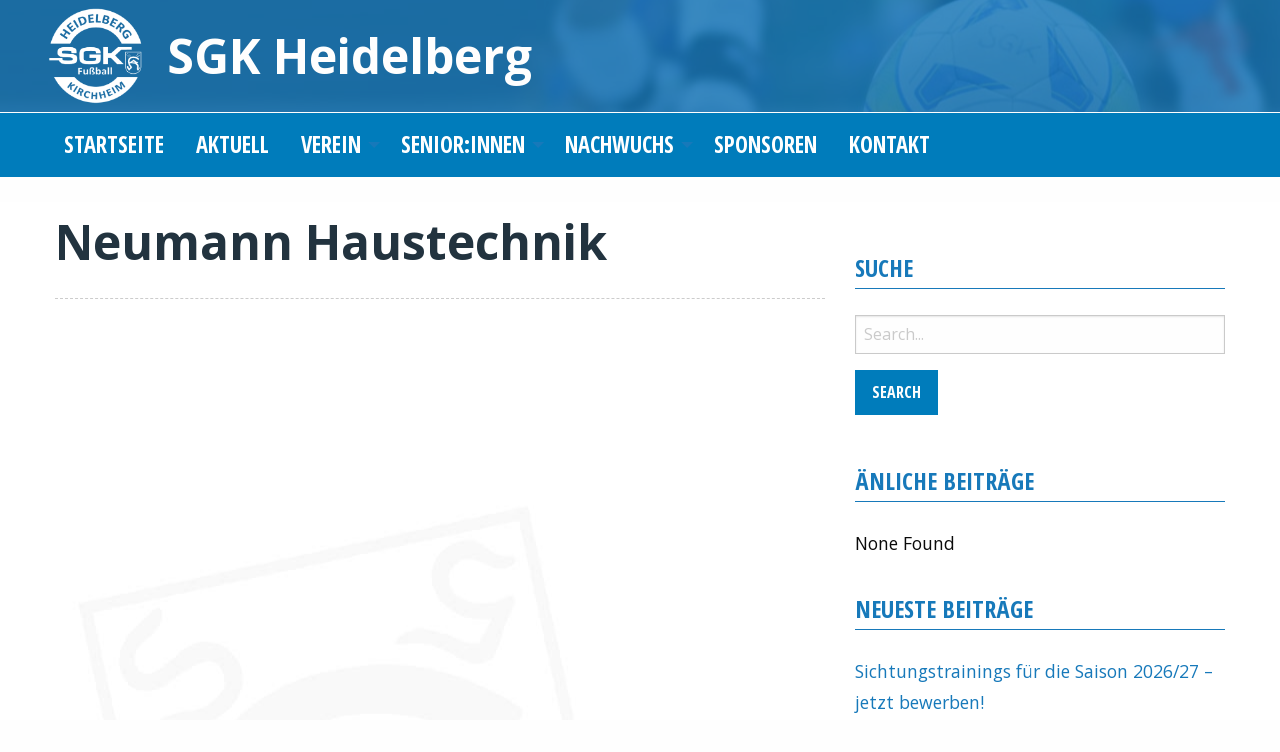

--- FILE ---
content_type: text/html; charset=UTF-8
request_url: https://sgkfussball.de/partner/neumann-haustechnik/
body_size: 11828
content:

<!doctype html>

  <html class="no-js"  lang="de">

	<head>
		<meta charset="utf-8">
		
		<!-- Force IE to use the latest rendering engine available -->
		<meta http-equiv="X-UA-Compatible" content="IE=edge">

		<!-- Mobile Meta -->
		<meta name="viewport" content="width=device-width, initial-scale=1.0">
		<meta class="foundation-mq">
		
		<!-- If Site Icon isn't set in customizer -->
					<!-- Icons & Favicons -->
			<link rel="icon" href="https://sgkfussball.de/wp-content/themes/sgkheidelberg/favicon.png">			
			<link rel="apple-touch-icon" sizes="57x57" href="https://sgkfussball.de/wp-content/themes/sgkheidelberg/assets/images/apple-icon-57x57.png">
			<link rel="apple-touch-icon" sizes="60x60" href="https://sgkfussball.de/wp-content/themes/sgkheidelberg/assets/images/apple-icon-60x60.png">
			<link rel="apple-touch-icon" sizes="72x72" href="https://sgkfussball.de/wp-content/themes/sgkheidelberg/assets/images/apple-icon-72x72.png">
			<link rel="apple-touch-icon" sizes="76x76" href="https://sgkfussball.de/wp-content/themes/sgkheidelberg/assets/images/apple-icon-76x76.png">
			<link rel="apple-touch-icon" sizes="114x114" href="https://sgkfussball.de/wp-content/themes/sgkheidelberg/assets/images/apple-icon-114x114.png">
			<link rel="apple-touch-icon" sizes="120x120" href="https://sgkfussball.de/wp-content/themes/sgkheidelberg/assets/images/apple-icon-120x120.png">
			<link rel="apple-touch-icon" sizes="144x144" href="https://sgkfussball.de/wp-content/themes/sgkheidelberg/assets/images/apple-icon-144x144.png">
			<link rel="apple-touch-icon" sizes="152x152" href="https://sgkfussball.de/wp-content/themes/sgkheidelberg/assets/images/apple-icon-152x152.png">
			<link rel="apple-touch-icon" sizes="180x180" href="https://sgkfussball.de/wp-content/themes/sgkheidelberg/assets/images/apple-icon-180x180.png">
			<link rel="icon" type="image/png" sizes="192x192"  href="https://sgkfussball.de/wp-content/themes/sgkheidelberg/assets/images/android-icon-192x192.png">
			<link rel="icon" type="image/png" sizes="32x32" href="https://sgkfussball.de/wp-content/themes/sgkheidelberg/assets/images/favicon-32x32.png">
			<link rel="icon" type="image/png" sizes="96x96" href="https://sgkfussball.de/wp-content/themes/sgkheidelberg/assets/images/favicon-96x96.png">
			<link rel="icon" type="image/png" sizes="16x16" href="https://sgkfussball.de/wp-content/themes/sgkheidelberg/assets/images/favicon-16x16.png">

			<!--[if IE]>
				<link rel="shortcut icon" href="https://sgkfussball.de/wp-content/themes/sgkheidelberg/favicon.ico">
			<![endif]-->
			<meta name="msapplication-TileColor" content="#f01d4f">
			<meta name="msapplication-TileImage" content="https://sgkfussball.de/wp-content/themes/sgkheidelberg/assets/images/ms-icon-144x144.png">
	    	<meta name="theme-color" content="#121212">
	    
		<!-- Font Awesome 5 -->
		<script defer src="https://sgkfussball.de/wp-content/themes/sgkheidelberg/assets/fontawesome-pro-5.0.8/svg-with-js/js/fontawesome-all.js"></script>
		
		<link rel="pingback" href="https://sgkfussball.de/xmlrpc.php">

		<title>Neumann Haustechnik &#8211; SGK Heidelberg</title>
<meta name='robots' content='max-image-preview:large' />
	<style>img:is([sizes="auto" i], [sizes^="auto," i]) { contain-intrinsic-size: 3000px 1500px }</style>
	<meta name="dlm-version" content="4.8.3"><link rel='dns-prefetch' href='//use.fontawesome.com' />
<link rel="alternate" type="application/rss+xml" title="SGK Heidelberg &raquo; Feed" href="https://sgkfussball.de/feed/" />
<link rel="alternate" type="application/rss+xml" title="SGK Heidelberg &raquo; Kommentar-Feed" href="https://sgkfussball.de/comments/feed/" />
<script type="text/javascript">
/* <![CDATA[ */
window._wpemojiSettings = {"baseUrl":"https:\/\/s.w.org\/images\/core\/emoji\/16.0.1\/72x72\/","ext":".png","svgUrl":"https:\/\/s.w.org\/images\/core\/emoji\/16.0.1\/svg\/","svgExt":".svg","source":{"concatemoji":"https:\/\/sgkfussball.de\/wp-includes\/js\/wp-emoji-release.min.js?ver=6.8.3"}};
/*! This file is auto-generated */
!function(s,n){var o,i,e;function c(e){try{var t={supportTests:e,timestamp:(new Date).valueOf()};sessionStorage.setItem(o,JSON.stringify(t))}catch(e){}}function p(e,t,n){e.clearRect(0,0,e.canvas.width,e.canvas.height),e.fillText(t,0,0);var t=new Uint32Array(e.getImageData(0,0,e.canvas.width,e.canvas.height).data),a=(e.clearRect(0,0,e.canvas.width,e.canvas.height),e.fillText(n,0,0),new Uint32Array(e.getImageData(0,0,e.canvas.width,e.canvas.height).data));return t.every(function(e,t){return e===a[t]})}function u(e,t){e.clearRect(0,0,e.canvas.width,e.canvas.height),e.fillText(t,0,0);for(var n=e.getImageData(16,16,1,1),a=0;a<n.data.length;a++)if(0!==n.data[a])return!1;return!0}function f(e,t,n,a){switch(t){case"flag":return n(e,"\ud83c\udff3\ufe0f\u200d\u26a7\ufe0f","\ud83c\udff3\ufe0f\u200b\u26a7\ufe0f")?!1:!n(e,"\ud83c\udde8\ud83c\uddf6","\ud83c\udde8\u200b\ud83c\uddf6")&&!n(e,"\ud83c\udff4\udb40\udc67\udb40\udc62\udb40\udc65\udb40\udc6e\udb40\udc67\udb40\udc7f","\ud83c\udff4\u200b\udb40\udc67\u200b\udb40\udc62\u200b\udb40\udc65\u200b\udb40\udc6e\u200b\udb40\udc67\u200b\udb40\udc7f");case"emoji":return!a(e,"\ud83e\udedf")}return!1}function g(e,t,n,a){var r="undefined"!=typeof WorkerGlobalScope&&self instanceof WorkerGlobalScope?new OffscreenCanvas(300,150):s.createElement("canvas"),o=r.getContext("2d",{willReadFrequently:!0}),i=(o.textBaseline="top",o.font="600 32px Arial",{});return e.forEach(function(e){i[e]=t(o,e,n,a)}),i}function t(e){var t=s.createElement("script");t.src=e,t.defer=!0,s.head.appendChild(t)}"undefined"!=typeof Promise&&(o="wpEmojiSettingsSupports",i=["flag","emoji"],n.supports={everything:!0,everythingExceptFlag:!0},e=new Promise(function(e){s.addEventListener("DOMContentLoaded",e,{once:!0})}),new Promise(function(t){var n=function(){try{var e=JSON.parse(sessionStorage.getItem(o));if("object"==typeof e&&"number"==typeof e.timestamp&&(new Date).valueOf()<e.timestamp+604800&&"object"==typeof e.supportTests)return e.supportTests}catch(e){}return null}();if(!n){if("undefined"!=typeof Worker&&"undefined"!=typeof OffscreenCanvas&&"undefined"!=typeof URL&&URL.createObjectURL&&"undefined"!=typeof Blob)try{var e="postMessage("+g.toString()+"("+[JSON.stringify(i),f.toString(),p.toString(),u.toString()].join(",")+"));",a=new Blob([e],{type:"text/javascript"}),r=new Worker(URL.createObjectURL(a),{name:"wpTestEmojiSupports"});return void(r.onmessage=function(e){c(n=e.data),r.terminate(),t(n)})}catch(e){}c(n=g(i,f,p,u))}t(n)}).then(function(e){for(var t in e)n.supports[t]=e[t],n.supports.everything=n.supports.everything&&n.supports[t],"flag"!==t&&(n.supports.everythingExceptFlag=n.supports.everythingExceptFlag&&n.supports[t]);n.supports.everythingExceptFlag=n.supports.everythingExceptFlag&&!n.supports.flag,n.DOMReady=!1,n.readyCallback=function(){n.DOMReady=!0}}).then(function(){return e}).then(function(){var e;n.supports.everything||(n.readyCallback(),(e=n.source||{}).concatemoji?t(e.concatemoji):e.wpemoji&&e.twemoji&&(t(e.twemoji),t(e.wpemoji)))}))}((window,document),window._wpemojiSettings);
/* ]]> */
</script>
<style id='wp-emoji-styles-inline-css' type='text/css'>

	img.wp-smiley, img.emoji {
		display: inline !important;
		border: none !important;
		box-shadow: none !important;
		height: 1em !important;
		width: 1em !important;
		margin: 0 0.07em !important;
		vertical-align: -0.1em !important;
		background: none !important;
		padding: 0 !important;
	}
</style>
<link rel='stylesheet' id='wp-block-library-css' href='https://sgkfussball.de/wp-includes/css/dist/block-library/style.min.css?ver=6.8.3' type='text/css' media='all' />
<style id='classic-theme-styles-inline-css' type='text/css'>
/*! This file is auto-generated */
.wp-block-button__link{color:#fff;background-color:#32373c;border-radius:9999px;box-shadow:none;text-decoration:none;padding:calc(.667em + 2px) calc(1.333em + 2px);font-size:1.125em}.wp-block-file__button{background:#32373c;color:#fff;text-decoration:none}
</style>
<style id='global-styles-inline-css' type='text/css'>
:root{--wp--preset--aspect-ratio--square: 1;--wp--preset--aspect-ratio--4-3: 4/3;--wp--preset--aspect-ratio--3-4: 3/4;--wp--preset--aspect-ratio--3-2: 3/2;--wp--preset--aspect-ratio--2-3: 2/3;--wp--preset--aspect-ratio--16-9: 16/9;--wp--preset--aspect-ratio--9-16: 9/16;--wp--preset--color--black: #000000;--wp--preset--color--cyan-bluish-gray: #abb8c3;--wp--preset--color--white: #ffffff;--wp--preset--color--pale-pink: #f78da7;--wp--preset--color--vivid-red: #cf2e2e;--wp--preset--color--luminous-vivid-orange: #ff6900;--wp--preset--color--luminous-vivid-amber: #fcb900;--wp--preset--color--light-green-cyan: #7bdcb5;--wp--preset--color--vivid-green-cyan: #00d084;--wp--preset--color--pale-cyan-blue: #8ed1fc;--wp--preset--color--vivid-cyan-blue: #0693e3;--wp--preset--color--vivid-purple: #9b51e0;--wp--preset--gradient--vivid-cyan-blue-to-vivid-purple: linear-gradient(135deg,rgba(6,147,227,1) 0%,rgb(155,81,224) 100%);--wp--preset--gradient--light-green-cyan-to-vivid-green-cyan: linear-gradient(135deg,rgb(122,220,180) 0%,rgb(0,208,130) 100%);--wp--preset--gradient--luminous-vivid-amber-to-luminous-vivid-orange: linear-gradient(135deg,rgba(252,185,0,1) 0%,rgba(255,105,0,1) 100%);--wp--preset--gradient--luminous-vivid-orange-to-vivid-red: linear-gradient(135deg,rgba(255,105,0,1) 0%,rgb(207,46,46) 100%);--wp--preset--gradient--very-light-gray-to-cyan-bluish-gray: linear-gradient(135deg,rgb(238,238,238) 0%,rgb(169,184,195) 100%);--wp--preset--gradient--cool-to-warm-spectrum: linear-gradient(135deg,rgb(74,234,220) 0%,rgb(151,120,209) 20%,rgb(207,42,186) 40%,rgb(238,44,130) 60%,rgb(251,105,98) 80%,rgb(254,248,76) 100%);--wp--preset--gradient--blush-light-purple: linear-gradient(135deg,rgb(255,206,236) 0%,rgb(152,150,240) 100%);--wp--preset--gradient--blush-bordeaux: linear-gradient(135deg,rgb(254,205,165) 0%,rgb(254,45,45) 50%,rgb(107,0,62) 100%);--wp--preset--gradient--luminous-dusk: linear-gradient(135deg,rgb(255,203,112) 0%,rgb(199,81,192) 50%,rgb(65,88,208) 100%);--wp--preset--gradient--pale-ocean: linear-gradient(135deg,rgb(255,245,203) 0%,rgb(182,227,212) 50%,rgb(51,167,181) 100%);--wp--preset--gradient--electric-grass: linear-gradient(135deg,rgb(202,248,128) 0%,rgb(113,206,126) 100%);--wp--preset--gradient--midnight: linear-gradient(135deg,rgb(2,3,129) 0%,rgb(40,116,252) 100%);--wp--preset--font-size--small: 13px;--wp--preset--font-size--medium: 20px;--wp--preset--font-size--large: 36px;--wp--preset--font-size--x-large: 42px;--wp--preset--spacing--20: 0.44rem;--wp--preset--spacing--30: 0.67rem;--wp--preset--spacing--40: 1rem;--wp--preset--spacing--50: 1.5rem;--wp--preset--spacing--60: 2.25rem;--wp--preset--spacing--70: 3.38rem;--wp--preset--spacing--80: 5.06rem;--wp--preset--shadow--natural: 6px 6px 9px rgba(0, 0, 0, 0.2);--wp--preset--shadow--deep: 12px 12px 50px rgba(0, 0, 0, 0.4);--wp--preset--shadow--sharp: 6px 6px 0px rgba(0, 0, 0, 0.2);--wp--preset--shadow--outlined: 6px 6px 0px -3px rgba(255, 255, 255, 1), 6px 6px rgba(0, 0, 0, 1);--wp--preset--shadow--crisp: 6px 6px 0px rgba(0, 0, 0, 1);}:where(.is-layout-flex){gap: 0.5em;}:where(.is-layout-grid){gap: 0.5em;}body .is-layout-flex{display: flex;}.is-layout-flex{flex-wrap: wrap;align-items: center;}.is-layout-flex > :is(*, div){margin: 0;}body .is-layout-grid{display: grid;}.is-layout-grid > :is(*, div){margin: 0;}:where(.wp-block-columns.is-layout-flex){gap: 2em;}:where(.wp-block-columns.is-layout-grid){gap: 2em;}:where(.wp-block-post-template.is-layout-flex){gap: 1.25em;}:where(.wp-block-post-template.is-layout-grid){gap: 1.25em;}.has-black-color{color: var(--wp--preset--color--black) !important;}.has-cyan-bluish-gray-color{color: var(--wp--preset--color--cyan-bluish-gray) !important;}.has-white-color{color: var(--wp--preset--color--white) !important;}.has-pale-pink-color{color: var(--wp--preset--color--pale-pink) !important;}.has-vivid-red-color{color: var(--wp--preset--color--vivid-red) !important;}.has-luminous-vivid-orange-color{color: var(--wp--preset--color--luminous-vivid-orange) !important;}.has-luminous-vivid-amber-color{color: var(--wp--preset--color--luminous-vivid-amber) !important;}.has-light-green-cyan-color{color: var(--wp--preset--color--light-green-cyan) !important;}.has-vivid-green-cyan-color{color: var(--wp--preset--color--vivid-green-cyan) !important;}.has-pale-cyan-blue-color{color: var(--wp--preset--color--pale-cyan-blue) !important;}.has-vivid-cyan-blue-color{color: var(--wp--preset--color--vivid-cyan-blue) !important;}.has-vivid-purple-color{color: var(--wp--preset--color--vivid-purple) !important;}.has-black-background-color{background-color: var(--wp--preset--color--black) !important;}.has-cyan-bluish-gray-background-color{background-color: var(--wp--preset--color--cyan-bluish-gray) !important;}.has-white-background-color{background-color: var(--wp--preset--color--white) !important;}.has-pale-pink-background-color{background-color: var(--wp--preset--color--pale-pink) !important;}.has-vivid-red-background-color{background-color: var(--wp--preset--color--vivid-red) !important;}.has-luminous-vivid-orange-background-color{background-color: var(--wp--preset--color--luminous-vivid-orange) !important;}.has-luminous-vivid-amber-background-color{background-color: var(--wp--preset--color--luminous-vivid-amber) !important;}.has-light-green-cyan-background-color{background-color: var(--wp--preset--color--light-green-cyan) !important;}.has-vivid-green-cyan-background-color{background-color: var(--wp--preset--color--vivid-green-cyan) !important;}.has-pale-cyan-blue-background-color{background-color: var(--wp--preset--color--pale-cyan-blue) !important;}.has-vivid-cyan-blue-background-color{background-color: var(--wp--preset--color--vivid-cyan-blue) !important;}.has-vivid-purple-background-color{background-color: var(--wp--preset--color--vivid-purple) !important;}.has-black-border-color{border-color: var(--wp--preset--color--black) !important;}.has-cyan-bluish-gray-border-color{border-color: var(--wp--preset--color--cyan-bluish-gray) !important;}.has-white-border-color{border-color: var(--wp--preset--color--white) !important;}.has-pale-pink-border-color{border-color: var(--wp--preset--color--pale-pink) !important;}.has-vivid-red-border-color{border-color: var(--wp--preset--color--vivid-red) !important;}.has-luminous-vivid-orange-border-color{border-color: var(--wp--preset--color--luminous-vivid-orange) !important;}.has-luminous-vivid-amber-border-color{border-color: var(--wp--preset--color--luminous-vivid-amber) !important;}.has-light-green-cyan-border-color{border-color: var(--wp--preset--color--light-green-cyan) !important;}.has-vivid-green-cyan-border-color{border-color: var(--wp--preset--color--vivid-green-cyan) !important;}.has-pale-cyan-blue-border-color{border-color: var(--wp--preset--color--pale-cyan-blue) !important;}.has-vivid-cyan-blue-border-color{border-color: var(--wp--preset--color--vivid-cyan-blue) !important;}.has-vivid-purple-border-color{border-color: var(--wp--preset--color--vivid-purple) !important;}.has-vivid-cyan-blue-to-vivid-purple-gradient-background{background: var(--wp--preset--gradient--vivid-cyan-blue-to-vivid-purple) !important;}.has-light-green-cyan-to-vivid-green-cyan-gradient-background{background: var(--wp--preset--gradient--light-green-cyan-to-vivid-green-cyan) !important;}.has-luminous-vivid-amber-to-luminous-vivid-orange-gradient-background{background: var(--wp--preset--gradient--luminous-vivid-amber-to-luminous-vivid-orange) !important;}.has-luminous-vivid-orange-to-vivid-red-gradient-background{background: var(--wp--preset--gradient--luminous-vivid-orange-to-vivid-red) !important;}.has-very-light-gray-to-cyan-bluish-gray-gradient-background{background: var(--wp--preset--gradient--very-light-gray-to-cyan-bluish-gray) !important;}.has-cool-to-warm-spectrum-gradient-background{background: var(--wp--preset--gradient--cool-to-warm-spectrum) !important;}.has-blush-light-purple-gradient-background{background: var(--wp--preset--gradient--blush-light-purple) !important;}.has-blush-bordeaux-gradient-background{background: var(--wp--preset--gradient--blush-bordeaux) !important;}.has-luminous-dusk-gradient-background{background: var(--wp--preset--gradient--luminous-dusk) !important;}.has-pale-ocean-gradient-background{background: var(--wp--preset--gradient--pale-ocean) !important;}.has-electric-grass-gradient-background{background: var(--wp--preset--gradient--electric-grass) !important;}.has-midnight-gradient-background{background: var(--wp--preset--gradient--midnight) !important;}.has-small-font-size{font-size: var(--wp--preset--font-size--small) !important;}.has-medium-font-size{font-size: var(--wp--preset--font-size--medium) !important;}.has-large-font-size{font-size: var(--wp--preset--font-size--large) !important;}.has-x-large-font-size{font-size: var(--wp--preset--font-size--x-large) !important;}
:where(.wp-block-post-template.is-layout-flex){gap: 1.25em;}:where(.wp-block-post-template.is-layout-grid){gap: 1.25em;}
:where(.wp-block-columns.is-layout-flex){gap: 2em;}:where(.wp-block-columns.is-layout-grid){gap: 2em;}
:root :where(.wp-block-pullquote){font-size: 1.5em;line-height: 1.6;}
</style>
<link rel='stylesheet' id='contact-form-7-css' href='https://sgkfussball.de/wp-content/plugins/contact-form-7/includes/css/styles.css?ver=5.7.7' type='text/css' media='all' />
<link rel='stylesheet' id='tablepress-default-css' href='https://sgkfussball.de/wp-content/plugins/tablepress/css/build/default.css?ver=2.1.3' type='text/css' media='all' />
<link rel='stylesheet' id='simcal-qtip-css' href='https://sgkfussball.de/wp-content/plugins/google-calendar-events/assets/css/vendor/jquery.qtip.min.css?ver=3.1.22' type='text/css' media='all' />
<link rel='stylesheet' id='simcal-default-calendar-grid-css' href='https://sgkfussball.de/wp-content/plugins/google-calendar-events/assets/css/default-calendar-grid.min.css?ver=3.1.22' type='text/css' media='all' />
<link rel='stylesheet' id='simcal-default-calendar-list-css' href='https://sgkfussball.de/wp-content/plugins/google-calendar-events/assets/css/default-calendar-list.min.css?ver=3.1.22' type='text/css' media='all' />
<link rel='stylesheet' id='bfa-font-awesome-css' href='https://use.fontawesome.com/releases/v5.15.4/css/all.css?ver=2.0.3' type='text/css' media='all' />
<link rel='stylesheet' id='bfa-font-awesome-v4-shim-css' href='https://use.fontawesome.com/releases/v5.15.4/css/v4-shims.css?ver=2.0.3' type='text/css' media='all' />
<style id='bfa-font-awesome-v4-shim-inline-css' type='text/css'>

			@font-face {
				font-family: 'FontAwesome';
				src: url('https://use.fontawesome.com/releases/v5.15.4/webfonts/fa-brands-400.eot'),
				url('https://use.fontawesome.com/releases/v5.15.4/webfonts/fa-brands-400.eot?#iefix') format('embedded-opentype'),
				url('https://use.fontawesome.com/releases/v5.15.4/webfonts/fa-brands-400.woff2') format('woff2'),
				url('https://use.fontawesome.com/releases/v5.15.4/webfonts/fa-brands-400.woff') format('woff'),
				url('https://use.fontawesome.com/releases/v5.15.4/webfonts/fa-brands-400.ttf') format('truetype'),
				url('https://use.fontawesome.com/releases/v5.15.4/webfonts/fa-brands-400.svg#fontawesome') format('svg');
			}

			@font-face {
				font-family: 'FontAwesome';
				src: url('https://use.fontawesome.com/releases/v5.15.4/webfonts/fa-solid-900.eot'),
				url('https://use.fontawesome.com/releases/v5.15.4/webfonts/fa-solid-900.eot?#iefix') format('embedded-opentype'),
				url('https://use.fontawesome.com/releases/v5.15.4/webfonts/fa-solid-900.woff2') format('woff2'),
				url('https://use.fontawesome.com/releases/v5.15.4/webfonts/fa-solid-900.woff') format('woff'),
				url('https://use.fontawesome.com/releases/v5.15.4/webfonts/fa-solid-900.ttf') format('truetype'),
				url('https://use.fontawesome.com/releases/v5.15.4/webfonts/fa-solid-900.svg#fontawesome') format('svg');
			}

			@font-face {
				font-family: 'FontAwesome';
				src: url('https://use.fontawesome.com/releases/v5.15.4/webfonts/fa-regular-400.eot'),
				url('https://use.fontawesome.com/releases/v5.15.4/webfonts/fa-regular-400.eot?#iefix') format('embedded-opentype'),
				url('https://use.fontawesome.com/releases/v5.15.4/webfonts/fa-regular-400.woff2') format('woff2'),
				url('https://use.fontawesome.com/releases/v5.15.4/webfonts/fa-regular-400.woff') format('woff'),
				url('https://use.fontawesome.com/releases/v5.15.4/webfonts/fa-regular-400.ttf') format('truetype'),
				url('https://use.fontawesome.com/releases/v5.15.4/webfonts/fa-regular-400.svg#fontawesome') format('svg');
				unicode-range: U+F004-F005,U+F007,U+F017,U+F022,U+F024,U+F02E,U+F03E,U+F044,U+F057-F059,U+F06E,U+F070,U+F075,U+F07B-F07C,U+F080,U+F086,U+F089,U+F094,U+F09D,U+F0A0,U+F0A4-F0A7,U+F0C5,U+F0C7-F0C8,U+F0E0,U+F0EB,U+F0F3,U+F0F8,U+F0FE,U+F111,U+F118-F11A,U+F11C,U+F133,U+F144,U+F146,U+F14A,U+F14D-F14E,U+F150-F152,U+F15B-F15C,U+F164-F165,U+F185-F186,U+F191-F192,U+F1AD,U+F1C1-F1C9,U+F1CD,U+F1D8,U+F1E3,U+F1EA,U+F1F6,U+F1F9,U+F20A,U+F247-F249,U+F24D,U+F254-F25B,U+F25D,U+F267,U+F271-F274,U+F279,U+F28B,U+F28D,U+F2B5-F2B6,U+F2B9,U+F2BB,U+F2BD,U+F2C1-F2C2,U+F2D0,U+F2D2,U+F2DC,U+F2ED,U+F328,U+F358-F35B,U+F3A5,U+F3D1,U+F410,U+F4AD;
			}
		
</style>
<link rel='stylesheet' id='motion-ui-css-css' href='https://sgkfussball.de/wp-content/themes/sgkheidelberg/vendor/motion-ui/dist/motion-ui.min.css?ver=6.8.3' type='text/css' media='all' />
<link rel='stylesheet' id='foundation-css-css' href='https://sgkfussball.de/wp-content/themes/sgkheidelberg/vendor/foundation-sites/dist/css/foundation.min.css?ver=6.8.3' type='text/css' media='all' />
<link rel='stylesheet' id='site-css-css' href='https://sgkfussball.de/wp-content/themes/sgkheidelberg/assets/css/style.css?ver=6.8.3' type='text/css' media='all' />
<script type="text/javascript" id="fbomatic-custom-js-footer-js-after">
/* <![CDATA[ */
(function(d, s, id) {
              var js, fjs = d.getElementsByTagName(s)[0];
              if (d.getElementById(id)) return;
              js = d.createElement(s); js.id = id;
              js.src = "//connect.facebook.net/en_US/sdk.js#xfbml=1&version=v13.0";
              fjs.parentNode.insertBefore(js, fjs);
            }(document, "script", "facebook-jssdk"));
/* ]]> */
</script>
<script type="text/javascript" src="https://sgkfussball.de/wp-includes/js/jquery/jquery.min.js?ver=3.7.1" id="jquery-core-js"></script>
<script type="text/javascript" src="https://sgkfussball.de/wp-includes/js/jquery/jquery-migrate.min.js?ver=3.4.1" id="jquery-migrate-js"></script>
<link rel="https://api.w.org/" href="https://sgkfussball.de/wp-json/" /><link rel="canonical" href="https://sgkfussball.de/partner/neumann-haustechnik/" />
<link rel='shortlink' href='https://sgkfussball.de/?p=454' />
<link rel="alternate" title="oEmbed (JSON)" type="application/json+oembed" href="https://sgkfussball.de/wp-json/oembed/1.0/embed?url=https%3A%2F%2Fsgkfussball.de%2Fpartner%2Fneumann-haustechnik%2F" />
<link rel="alternate" title="oEmbed (XML)" type="text/xml+oembed" href="https://sgkfussball.de/wp-json/oembed/1.0/embed?url=https%3A%2F%2Fsgkfussball.de%2Fpartner%2Fneumann-haustechnik%2F&#038;format=xml" />
            <meta property="og:title" content="Neumann Haustechnik" />
        <meta property="og:site_name" content="SGK Heidelberg" />
        <meta property="og:url" content="https://sgkfussball.de/partner/neumann-haustechnik/" />
        <meta property="og:description" content="Fussballabteilung der SGK Heidelberg in Kirchheim" />
        <meta property="og:locale" content="de_DE" />
        <meta property="og:type" content="website"/>
        <meta property="og:updated_time" content="24. November 2017" />
<style type="text/css">.saboxplugin-wrap{-webkit-box-sizing:border-box;-moz-box-sizing:border-box;-ms-box-sizing:border-box;box-sizing:border-box;border:1px solid #eee;width:100%;clear:both;display:block;overflow:hidden;word-wrap:break-word;position:relative}.saboxplugin-wrap .saboxplugin-gravatar{float:left;padding:0 20px 20px 20px}.saboxplugin-wrap .saboxplugin-gravatar img{max-width:100px;height:auto;border-radius:0;}.saboxplugin-wrap .saboxplugin-authorname{font-size:18px;line-height:1;margin:20px 0 0 20px;display:block}.saboxplugin-wrap .saboxplugin-authorname a{text-decoration:none}.saboxplugin-wrap .saboxplugin-authorname a:focus{outline:0}.saboxplugin-wrap .saboxplugin-desc{display:block;margin:5px 20px}.saboxplugin-wrap .saboxplugin-desc a{text-decoration:underline}.saboxplugin-wrap .saboxplugin-desc p{margin:5px 0 12px}.saboxplugin-wrap .saboxplugin-web{margin:0 20px 15px;text-align:left}.saboxplugin-wrap .sab-web-position{text-align:right}.saboxplugin-wrap .saboxplugin-web a{color:#ccc;text-decoration:none}.saboxplugin-wrap .saboxplugin-socials{position:relative;display:block;background:#fcfcfc;padding:5px;border-top:1px solid #eee}.saboxplugin-wrap .saboxplugin-socials a svg{width:20px;height:20px}.saboxplugin-wrap .saboxplugin-socials a svg .st2{fill:#fff; transform-origin:center center;}.saboxplugin-wrap .saboxplugin-socials a svg .st1{fill:rgba(0,0,0,.3)}.saboxplugin-wrap .saboxplugin-socials a:hover{opacity:.8;-webkit-transition:opacity .4s;-moz-transition:opacity .4s;-o-transition:opacity .4s;transition:opacity .4s;box-shadow:none!important;-webkit-box-shadow:none!important}.saboxplugin-wrap .saboxplugin-socials .saboxplugin-icon-color{box-shadow:none;padding:0;border:0;-webkit-transition:opacity .4s;-moz-transition:opacity .4s;-o-transition:opacity .4s;transition:opacity .4s;display:inline-block;color:#fff;font-size:0;text-decoration:inherit;margin:5px;-webkit-border-radius:0;-moz-border-radius:0;-ms-border-radius:0;-o-border-radius:0;border-radius:0;overflow:hidden}.saboxplugin-wrap .saboxplugin-socials .saboxplugin-icon-grey{text-decoration:inherit;box-shadow:none;position:relative;display:-moz-inline-stack;display:inline-block;vertical-align:middle;zoom:1;margin:10px 5px;color:#444;fill:#444}.clearfix:after,.clearfix:before{content:' ';display:table;line-height:0;clear:both}.ie7 .clearfix{zoom:1}.saboxplugin-socials.sabox-colored .saboxplugin-icon-color .sab-twitch{border-color:#38245c}.saboxplugin-socials.sabox-colored .saboxplugin-icon-color .sab-addthis{border-color:#e91c00}.saboxplugin-socials.sabox-colored .saboxplugin-icon-color .sab-behance{border-color:#003eb0}.saboxplugin-socials.sabox-colored .saboxplugin-icon-color .sab-delicious{border-color:#06c}.saboxplugin-socials.sabox-colored .saboxplugin-icon-color .sab-deviantart{border-color:#036824}.saboxplugin-socials.sabox-colored .saboxplugin-icon-color .sab-digg{border-color:#00327c}.saboxplugin-socials.sabox-colored .saboxplugin-icon-color .sab-dribbble{border-color:#ba1655}.saboxplugin-socials.sabox-colored .saboxplugin-icon-color .sab-facebook{border-color:#1e2e4f}.saboxplugin-socials.sabox-colored .saboxplugin-icon-color .sab-flickr{border-color:#003576}.saboxplugin-socials.sabox-colored .saboxplugin-icon-color .sab-github{border-color:#264874}.saboxplugin-socials.sabox-colored .saboxplugin-icon-color .sab-google{border-color:#0b51c5}.saboxplugin-socials.sabox-colored .saboxplugin-icon-color .sab-googleplus{border-color:#96271a}.saboxplugin-socials.sabox-colored .saboxplugin-icon-color .sab-html5{border-color:#902e13}.saboxplugin-socials.sabox-colored .saboxplugin-icon-color .sab-instagram{border-color:#1630aa}.saboxplugin-socials.sabox-colored .saboxplugin-icon-color .sab-linkedin{border-color:#00344f}.saboxplugin-socials.sabox-colored .saboxplugin-icon-color .sab-pinterest{border-color:#5b040e}.saboxplugin-socials.sabox-colored .saboxplugin-icon-color .sab-reddit{border-color:#992900}.saboxplugin-socials.sabox-colored .saboxplugin-icon-color .sab-rss{border-color:#a43b0a}.saboxplugin-socials.sabox-colored .saboxplugin-icon-color .sab-sharethis{border-color:#5d8420}.saboxplugin-socials.sabox-colored .saboxplugin-icon-color .sab-skype{border-color:#00658a}.saboxplugin-socials.sabox-colored .saboxplugin-icon-color .sab-soundcloud{border-color:#995200}.saboxplugin-socials.sabox-colored .saboxplugin-icon-color .sab-spotify{border-color:#0f612c}.saboxplugin-socials.sabox-colored .saboxplugin-icon-color .sab-stackoverflow{border-color:#a95009}.saboxplugin-socials.sabox-colored .saboxplugin-icon-color .sab-steam{border-color:#006388}.saboxplugin-socials.sabox-colored .saboxplugin-icon-color .sab-user_email{border-color:#b84e05}.saboxplugin-socials.sabox-colored .saboxplugin-icon-color .sab-stumbleUpon{border-color:#9b280e}.saboxplugin-socials.sabox-colored .saboxplugin-icon-color .sab-tumblr{border-color:#10151b}.saboxplugin-socials.sabox-colored .saboxplugin-icon-color .sab-twitter{border-color:#0967a0}.saboxplugin-socials.sabox-colored .saboxplugin-icon-color .sab-vimeo{border-color:#0d7091}.saboxplugin-socials.sabox-colored .saboxplugin-icon-color .sab-windows{border-color:#003f71}.saboxplugin-socials.sabox-colored .saboxplugin-icon-color .sab-whatsapp{border-color:#003f71}.saboxplugin-socials.sabox-colored .saboxplugin-icon-color .sab-wordpress{border-color:#0f3647}.saboxplugin-socials.sabox-colored .saboxplugin-icon-color .sab-yahoo{border-color:#14002d}.saboxplugin-socials.sabox-colored .saboxplugin-icon-color .sab-youtube{border-color:#900}.saboxplugin-socials.sabox-colored .saboxplugin-icon-color .sab-xing{border-color:#000202}.saboxplugin-socials.sabox-colored .saboxplugin-icon-color .sab-mixcloud{border-color:#2475a0}.saboxplugin-socials.sabox-colored .saboxplugin-icon-color .sab-vk{border-color:#243549}.saboxplugin-socials.sabox-colored .saboxplugin-icon-color .sab-medium{border-color:#00452c}.saboxplugin-socials.sabox-colored .saboxplugin-icon-color .sab-quora{border-color:#420e00}.saboxplugin-socials.sabox-colored .saboxplugin-icon-color .sab-meetup{border-color:#9b181c}.saboxplugin-socials.sabox-colored .saboxplugin-icon-color .sab-goodreads{border-color:#000}.saboxplugin-socials.sabox-colored .saboxplugin-icon-color .sab-snapchat{border-color:#999700}.saboxplugin-socials.sabox-colored .saboxplugin-icon-color .sab-500px{border-color:#00557f}.saboxplugin-socials.sabox-colored .saboxplugin-icon-color .sab-mastodont{border-color:#185886}.sabox-plus-item{margin-bottom:20px}@media screen and (max-width:480px){.saboxplugin-wrap{text-align:center}.saboxplugin-wrap .saboxplugin-gravatar{float:none;padding:20px 0;text-align:center;margin:0 auto;display:block}.saboxplugin-wrap .saboxplugin-gravatar img{float:none;display:inline-block;display:-moz-inline-stack;vertical-align:middle;zoom:1}.saboxplugin-wrap .saboxplugin-desc{margin:0 10px 20px;text-align:center}.saboxplugin-wrap .saboxplugin-authorname{text-align:center;margin:10px 0 20px}}body .saboxplugin-authorname a,body .saboxplugin-authorname a:hover{box-shadow:none;-webkit-box-shadow:none}a.sab-profile-edit{font-size:16px!important;line-height:1!important}.sab-edit-settings a,a.sab-profile-edit{color:#0073aa!important;box-shadow:none!important;-webkit-box-shadow:none!important}.sab-edit-settings{margin-right:15px;position:absolute;right:0;z-index:2;bottom:10px;line-height:20px}.sab-edit-settings i{margin-left:5px}.saboxplugin-socials{line-height:1!important}.rtl .saboxplugin-wrap .saboxplugin-gravatar{float:right}.rtl .saboxplugin-wrap .saboxplugin-authorname{display:flex;align-items:center}.rtl .saboxplugin-wrap .saboxplugin-authorname .sab-profile-edit{margin-right:10px}.rtl .sab-edit-settings{right:auto;left:0}img.sab-custom-avatar{max-width:75px;}.saboxplugin-wrap {border-color:#f2f2f2;}.saboxplugin-wrap .saboxplugin-socials {border-color:#f2f2f2;}.saboxplugin-wrap .saboxplugin-gravatar img {-webkit-border-radius:50%;-moz-border-radius:50%;-ms-border-radius:50%;-o-border-radius:50%;border-radius:50%;}.saboxplugin-wrap .saboxplugin-gravatar img {-webkit-border-radius:50%;-moz-border-radius:50%;-ms-border-radius:50%;-o-border-radius:50%;border-radius:50%;}.saboxplugin-wrap .saboxplugin-gravatar img {-webkit-transition:all .5s ease;-moz-transition:all .5s ease;-o-transition:all .5s ease;transition:all .5s ease;}.saboxplugin-wrap .saboxplugin-gravatar img:hover {-webkit-transform:rotate(45deg);-moz-transform:rotate(45deg);-o-transform:rotate(45deg);-ms-transform:rotate(45deg);transform:rotate(45deg);}.saboxplugin-wrap {margin-top:0px; margin-bottom:0px; padding: 0px 0px }.saboxplugin-wrap .saboxplugin-authorname {font-size:18px; line-height:25px;}.saboxplugin-wrap .saboxplugin-desc p, .saboxplugin-wrap .saboxplugin-desc {font-size:14px !important; line-height:21px !important;}.saboxplugin-wrap .saboxplugin-web {font-size:14px;}.saboxplugin-wrap .saboxplugin-socials a svg {width:18px;height:18px;}</style>		<style type="text/css" id="wp-custom-css">
			img {
    object-fit: cover;
    object-position: top;
}
.byline, .author, .posted-by {
    display: none;
}		</style>
		
		<!-- Drop Google Analytics here -->
		<!-- end analytics -->
		
		<!-- Google Fonts -->
		<link href="https://fonts.googleapis.com/css?family=Open+Sans:400,600,700" rel="stylesheet">
		<link href="https://fonts.googleapis.com/css?family=Open+Sans+Condensed:300,700" rel="stylesheet">
		
		<!-- js -->
		
		<script src="https://sgkfussball.de/wp-content/themes/sgkheidelberg/assets/js/classie.js"></script>
		<script>
		    function init() {
		        window.addEventListener('scroll', function(e){
		            var distanceY = window.pageYOffset || document.documentElement.scrollTop,
		                shrinkOn = 200,
		                header = document.querySelector(".fixedheader");
		            if (distanceY > shrinkOn) {
		                classie.add(header,"smaller");
		            } else {
		                if (classie.has(header,"smaller")) {
		                    classie.remove(header,"smaller");
		                }
		            }
		        });
		    }
		    window.onload = init();
		</script>
		<script type="text/javascript"
			src="https://www.fussball.de/static/layout/fbde2/egm//js/widget2.js">
		</script>

	</head>
	
	<!-- Uncomment this line if using the Off-Canvas Menu --> 
		
	<body class="wp-singular partner-template-default single single-partner postid-454 wp-theme-sgkheidelberg">

		<div class="off-canvas-wrapper">
							
			<div class="off-canvas position-right" id="off-canvas" data-off-canvas>
	<ul id="menu-hauptmenue" class="vertical menu" data-accordion-menu><li id="menu-item-753" class="menu-item menu-item-type-post_type menu-item-object-page menu-item-home menu-item-753"><a href="https://sgkfussball.de/">Startseite</a></li>
<li id="menu-item-52" class="menu-item menu-item-type-post_type menu-item-object-page current_page_parent menu-item-52"><a href="https://sgkfussball.de/aktuell/">Aktuell</a></li>
<li id="menu-item-1572" class="menu-item menu-item-type-post_type menu-item-object-page menu-item-has-children menu-item-1572"><a href="https://sgkfussball.de/verein/ueber-uns/">Verein</a>
<ul class="vertical menu">
	<li id="menu-item-1571" class="menu-item menu-item-type-post_type menu-item-object-page menu-item-1571"><a href="https://sgkfussball.de/verein/ueber-uns/">Über uns</a></li>
	<li id="menu-item-523" class="menu-item menu-item-type-post_type menu-item-object-page menu-item-523"><a href="https://sgkfussball.de/verein/geschichte/">Geschichte</a></li>
	<li id="menu-item-4677" class="menu-item menu-item-type-post_type menu-item-object-page menu-item-4677"><a href="https://sgkfussball.de/verein/leitung/">Leitung</a></li>
	<li id="menu-item-199" class="menu-item menu-item-type-post_type menu-item-object-page menu-item-199"><a href="https://sgkfussball.de/verein/sportanlagen/">Sportanlagen</a></li>
	<li id="menu-item-197" class="menu-item menu-item-type-post_type menu-item-object-page menu-item-197"><a href="https://sgkfussball.de/verein/mitglied-werden/">Mitglied werden!</a></li>
</ul>
</li>
<li id="menu-item-180" class="menu-item menu-item-type-post_type menu-item-object-page menu-item-has-children menu-item-180"><a href="https://sgkfussball.de/teams/">Senior:innen</a>
<ul class="vertical menu">
	<li id="menu-item-196" class="menu-item menu-item-type-post_type menu-item-object-page menu-item-196"><a href="https://sgkfussball.de/teams/1-mannschaft/">1. Mannschaft</a></li>
	<li id="menu-item-195" class="menu-item menu-item-type-post_type menu-item-object-page menu-item-195"><a href="https://sgkfussball.de/teams/u23/">U23</a></li>
	<li id="menu-item-194" class="menu-item menu-item-type-post_type menu-item-object-page menu-item-194"><a href="https://sgkfussball.de/teams/frauen/">Frauen</a></li>
</ul>
</li>
<li id="menu-item-193" class="menu-item menu-item-type-post_type menu-item-object-page menu-item-has-children menu-item-193"><a href="https://sgkfussball.de/nachwuchs/">Nachwuchs</a>
<ul class="vertical menu">
	<li id="menu-item-4831" class="menu-item menu-item-type-custom menu-item-object-custom menu-item-4831"><a href="https://www.anpfiffinsleben.de/jugendsportfoerderung/sg-heidelberg-kirchheim/">Anpfiff ins Leben</a></li>
	<li id="menu-item-5136" class="menu-item menu-item-type-post_type menu-item-object-page menu-item-5136"><a href="https://sgkfussball.de/nachwuchs/leitung/">Sportliche Leitung</a></li>
	<li id="menu-item-5160" class="menu-item menu-item-type-post_type menu-item-object-page menu-item-has-children menu-item-5160"><a href="https://sgkfussball.de/nachwuchs/unsere-philosophie/">Unsere Philosophie</a>
	<ul class="vertical menu">
		<li id="menu-item-5159" class="menu-item menu-item-type-post_type menu-item-object-page menu-item-5159"><a href="https://sgkfussball.de/nachwuchs/unsere-philosophie/spielprinzipien/">Spielprinzipien</a></li>
		<li id="menu-item-5171" class="menu-item menu-item-type-post_type menu-item-object-page menu-item-5171"><a href="https://sgkfussball.de/nachwuchs/unsere-philosophie/lehrplan/">Lehrplan</a></li>
		<li id="menu-item-5179" class="menu-item menu-item-type-post_type menu-item-object-page menu-item-5179"><a href="https://sgkfussball.de/nachwuchs/unsere-philosophie/athletiktraining/">Athletiktraining</a></li>
	</ul>
</li>
	<li id="menu-item-4329" class="menu-item menu-item-type-post_type menu-item-object-page menu-item-has-children menu-item-4329"><a href="https://sgkfussball.de/teams-2/">Teams</a>
	<ul class="vertical menu">
		<li id="menu-item-4278" class="menu-item menu-item-type-post_type menu-item-object-page menu-item-4278"><a href="https://sgkfussball.de/nachwuchs/grundlagenbereich/">Grundlagenbereich <br> U6-U11</a></li>
		<li id="menu-item-4279" class="menu-item menu-item-type-post_type menu-item-object-page menu-item-4279"><a href="https://sgkfussball.de/nachwuchs/aufbaubereich-2/">Aufbaubereich <br> U12-U14</a></li>
		<li id="menu-item-295" class="menu-item menu-item-type-post_type menu-item-object-page menu-item-295"><a href="https://sgkfussball.de/nachwuchs/leistungsbereich/">Leistungsbereich <br> U15-U19</a></li>
		<li id="menu-item-293" class="menu-item menu-item-type-post_type menu-item-object-page menu-item-293"><a href="https://sgkfussball.de/nachwuchs/aufbaubereich/">Mädchen- und Perspektivteams</a></li>
	</ul>
</li>
	<li id="menu-item-4522" class="menu-item menu-item-type-post_type menu-item-object-page menu-item-4522"><a href="https://sgkfussball.de/nachwuchs/probetraining/">Probetraining</a></li>
	<li id="menu-item-5218" class="menu-item menu-item-type-custom menu-item-object-custom menu-item-5218"><a href="https://www.absolute-teamsport-rausch.de/shopsgkfb">Kleidung</a></li>
	<li id="menu-item-4459" class="menu-item menu-item-type-post_type menu-item-object-page menu-item-4459"><a href="https://sgkfussball.de/nachwuchs/trainerin-werden/">Trainer:in werden!</a></li>
</ul>
</li>
<li id="menu-item-27" class="menu-item menu-item-type-post_type menu-item-object-page menu-item-27"><a href="https://sgkfussball.de/sponsoren/">Sponsoren</a></li>
<li id="menu-item-3406" class="menu-item menu-item-type-post_type menu-item-object-page menu-item-3406"><a href="https://sgkfussball.de/tools/kontakt/">Kontakt</a></li>
</ul></div>			
			<div class="off-canvas-content" data-off-canvas-content>
				
								
					<header id="header" class="no_image" role="banner">
					
										
					 <!-- This navs will be applied to the topbar, above all content 
						  To see additional nav styles, visit the /parts directory -->
					 
<div class="title-bar" data-responsive-toggle="top-bar-menu" data-hide-for="large">
  <button class="menu-icon" type="button" data-toggle></button>
  <div class="title-bar-title">SGK Heidelberg</div>
</div>

<div class="fixedheader">
	<div class="clearfix">
		<div class="site-bar row" id="site-bar">
			<div class="table">
				<div class="table-row">
					<div class="logo table-cell"><a href="https://sgkfussball.de"><img src="https://sgkfussball.de/wp-content/uploads/SGK-Logo-2025.png"></a></div>
					<div class="title table-cell"><a href="https://sgkfussball.de">SGK Heidelberg</a></div>
				</div>
			</div>
		</div>
		<div class="top-bar-bg">
			<div class="row">
				<div class="large-12 small-12 columns">
					<div class="top-bar-container">
						<div class="top-bar row" id="top-bar-menu">
							<ul id="menu-hauptmenue-1" class="vertical medium-horizontal menu" data-responsive-menu="accordion medium-dropdown"><li class="menu-item menu-item-type-post_type menu-item-object-page menu-item-home menu-item-753"><a href="https://sgkfussball.de/">Startseite</a></li>
<li class="menu-item menu-item-type-post_type menu-item-object-page current_page_parent menu-item-52"><a href="https://sgkfussball.de/aktuell/">Aktuell</a></li>
<li class="menu-item menu-item-type-post_type menu-item-object-page menu-item-has-children menu-item-1572"><a href="https://sgkfussball.de/verein/ueber-uns/">Verein</a>
<ul class="menu">
	<li class="menu-item menu-item-type-post_type menu-item-object-page menu-item-1571"><a href="https://sgkfussball.de/verein/ueber-uns/">Über uns</a></li>
	<li class="menu-item menu-item-type-post_type menu-item-object-page menu-item-523"><a href="https://sgkfussball.de/verein/geschichte/">Geschichte</a></li>
	<li class="menu-item menu-item-type-post_type menu-item-object-page menu-item-4677"><a href="https://sgkfussball.de/verein/leitung/">Leitung</a></li>
	<li class="menu-item menu-item-type-post_type menu-item-object-page menu-item-199"><a href="https://sgkfussball.de/verein/sportanlagen/">Sportanlagen</a></li>
	<li class="menu-item menu-item-type-post_type menu-item-object-page menu-item-197"><a href="https://sgkfussball.de/verein/mitglied-werden/">Mitglied werden!</a></li>
</ul>
</li>
<li class="menu-item menu-item-type-post_type menu-item-object-page menu-item-has-children menu-item-180"><a href="https://sgkfussball.de/teams/">Senior:innen</a>
<ul class="menu">
	<li class="menu-item menu-item-type-post_type menu-item-object-page menu-item-196"><a href="https://sgkfussball.de/teams/1-mannschaft/">1. Mannschaft</a></li>
	<li class="menu-item menu-item-type-post_type menu-item-object-page menu-item-195"><a href="https://sgkfussball.de/teams/u23/">U23</a></li>
	<li class="menu-item menu-item-type-post_type menu-item-object-page menu-item-194"><a href="https://sgkfussball.de/teams/frauen/">Frauen</a></li>
</ul>
</li>
<li class="menu-item menu-item-type-post_type menu-item-object-page menu-item-has-children menu-item-193"><a href="https://sgkfussball.de/nachwuchs/">Nachwuchs</a>
<ul class="menu">
	<li class="menu-item menu-item-type-custom menu-item-object-custom menu-item-4831"><a href="https://www.anpfiffinsleben.de/jugendsportfoerderung/sg-heidelberg-kirchheim/">Anpfiff ins Leben</a></li>
	<li class="menu-item menu-item-type-post_type menu-item-object-page menu-item-5136"><a href="https://sgkfussball.de/nachwuchs/leitung/">Sportliche Leitung</a></li>
	<li class="menu-item menu-item-type-post_type menu-item-object-page menu-item-has-children menu-item-5160"><a href="https://sgkfussball.de/nachwuchs/unsere-philosophie/">Unsere Philosophie</a>
	<ul class="menu">
		<li class="menu-item menu-item-type-post_type menu-item-object-page menu-item-5159"><a href="https://sgkfussball.de/nachwuchs/unsere-philosophie/spielprinzipien/">Spielprinzipien</a></li>
		<li class="menu-item menu-item-type-post_type menu-item-object-page menu-item-5171"><a href="https://sgkfussball.de/nachwuchs/unsere-philosophie/lehrplan/">Lehrplan</a></li>
		<li class="menu-item menu-item-type-post_type menu-item-object-page menu-item-5179"><a href="https://sgkfussball.de/nachwuchs/unsere-philosophie/athletiktraining/">Athletiktraining</a></li>
	</ul>
</li>
	<li class="menu-item menu-item-type-post_type menu-item-object-page menu-item-has-children menu-item-4329"><a href="https://sgkfussball.de/teams-2/">Teams</a>
	<ul class="menu">
		<li class="menu-item menu-item-type-post_type menu-item-object-page menu-item-4278"><a href="https://sgkfussball.de/nachwuchs/grundlagenbereich/">Grundlagenbereich <br> U6-U11</a></li>
		<li class="menu-item menu-item-type-post_type menu-item-object-page menu-item-4279"><a href="https://sgkfussball.de/nachwuchs/aufbaubereich-2/">Aufbaubereich <br> U12-U14</a></li>
		<li class="menu-item menu-item-type-post_type menu-item-object-page menu-item-295"><a href="https://sgkfussball.de/nachwuchs/leistungsbereich/">Leistungsbereich <br> U15-U19</a></li>
		<li class="menu-item menu-item-type-post_type menu-item-object-page menu-item-293"><a href="https://sgkfussball.de/nachwuchs/aufbaubereich/">Mädchen- und Perspektivteams</a></li>
	</ul>
</li>
	<li class="menu-item menu-item-type-post_type menu-item-object-page menu-item-4522"><a href="https://sgkfussball.de/nachwuchs/probetraining/">Probetraining</a></li>
	<li class="menu-item menu-item-type-custom menu-item-object-custom menu-item-5218"><a href="https://www.absolute-teamsport-rausch.de/shopsgkfb">Kleidung</a></li>
	<li class="menu-item menu-item-type-post_type menu-item-object-page menu-item-4459"><a href="https://sgkfussball.de/nachwuchs/trainerin-werden/">Trainer:in werden!</a></li>
</ul>
</li>
<li class="menu-item menu-item-type-post_type menu-item-object-page menu-item-27"><a href="https://sgkfussball.de/sponsoren/">Sponsoren</a></li>
<li class="menu-item menu-item-type-post_type menu-item-object-page menu-item-3406"><a href="https://sgkfussball.de/tools/kontakt/">Kontakt</a></li>
</ul>						</div>
					</div>
				</div>
			</div>
		</div>
	</div>
</div>	 	
				</header> <!-- end .header -->			
<div id="content">

	<div id="inner-content" class="row">

		<main id="main" class="large-8 medium-8 columns first" role="main">
		
		    		
		    	<article id="post-454" class="post-454 partner type-partner status-publish hentry partnerkategorie-businesspartner" role="article" itemscope itemtype="http://schema.org/BlogPosting">
						
	<header class="article-header">	
		<h1 class="entry-title single-title" itemprop="headline">Neumann Haustechnik</h1>
    </header> <!-- end article header -->
					
    <section class="entry-content" itemprop="articleBody">
							</section> <!-- end article section -->
						
	<footer class="article-footer">
				<p class="tags"></p>	
	</footer> <!-- end article footer -->
						
	
<div id="comments" class="comments-area">

	
	
	
	
</div><!-- #comments -->	
													
</article> <!-- end article -->		    					
		    
		</main> <!-- end #main -->

		<div id="sidebar1" class="sidebar large-4 medium-4 columns" role="complementary">

	
		<div id="search-2" class="widget widget_search"><h4 class="widgettitle">Suche</h4><form role="search" method="get" class="search-form" action="https://sgkfussball.de/">
	<label>
		<span class="screen-reader-text">Search for:</span>
		<input type="search" class="search-field" placeholder="Search..." value="" name="s" title="Search for:" />
	</label>
	<input type="submit" class="search-submit button" value="Search" />
</form></div><div id="similar_posts_widget" class="widget widget_rrm_similar_posts"><h4 class="widgettitle">Änliche Beiträge</h4><ul>None Found
</ul><!-- Similar Posts took 11.755 ms --></div>
		<div id="recent-posts-2" class="widget widget_recent_entries">
		<h4 class="widgettitle">Neueste Beiträge</h4>
		<ul>
											<li>
					<a href="https://sgkfussball.de/sichtungstrainings-fuer-die-saison-2026-27-jetzt-bewerben/">Sichtungstrainings für die Saison 2026/27 – jetzt bewerben!</a>
									</li>
											<li>
					<a href="https://sgkfussball.de/pietsch-pimpt-paesse/">Pietsch pimpt Pässe!</a>
									</li>
											<li>
					<a href="https://sgkfussball.de/von-der-u19-bis-zur-u12-so-lief-die-hinrunde-im-jfz/">Von der U19 bis zur U12: So lief die Hinrunde im JFZ</a>
									</li>
											<li>
					<a href="https://sgkfussball.de/u19-der-sgk-putzt-stolpersteine-in-der-heidelberger-weststadt/">U19 der SGK putzt Stolpersteine in der Heidelberger Weststadt</a>
									</li>
											<li>
					<a href="https://sgkfussball.de/gelebte-inklusion-beim-zirkus-anpfiffikus/">Gelebte Inklusion beim Zirkus Anpfiffikus</a>
									</li>
					</ul>

		</div><div id="nav_menu-17" class="widget widget_nav_menu"><h4 class="widgettitle">Social Media</h4><div class="menu-social-container"><ul id="menu-social" class="menu"><li id="menu-item-297" class="facebook menu-item menu-item-type-custom menu-item-object-custom menu-item-297"><a href="https://www.facebook.com/SgHeidelbergKirchheimAbteilungFussball/">SGK Heidelberg Fussball</a></li>
<li id="menu-item-298" class="facebook menu-item menu-item-type-custom menu-item-object-custom menu-item-298"><a href="https://www.facebook.com/SGK.Jugend/">SGK Heidelberg Fussballjugend</a></li>
<li id="menu-item-299" class="facebook menu-item menu-item-type-custom menu-item-object-custom menu-item-299"><a href="https://www.facebook.com/www.sgkirchheim.de/">SGK Heidelberg Frauenfußball</a></li>
<li id="menu-item-300" class="instagram menu-item menu-item-type-custom menu-item-object-custom menu-item-300"><a href="https://www.instagram.com/sgk.heidelberg.fussball/">SGK Heidelberg Fussball</a></li>
<li id="menu-item-2890" class="instagram menu-item menu-item-type-custom menu-item-object-custom menu-item-2890"><a href="https://www.instagram.com/sgk_leistungsteams/?hl=de">SGK Heidelberg Leistungsteams</a></li>
</ul></div></div>
		
	
</div>
	</div> <!-- end #inner-content -->

</div> <!-- end #content -->

				<div id="sponsoren-footer" class="widget">
					
							    	
							    		
					<div class="row small-up-3 medium-up-6 large-up-6">
					
			    	    <!-- the loop -->
			    	    
			    	    		
							<div class="column">

	<article id="post-325" class="post-325 partner type-partner status-publish has-post-thumbnail hentry partnerkategorie-hauptsponsor" role="article">
	
		<section class="newsletter_thumbnail" itemprop="articleBody">
			<a href="http://www.anpfiff-ins-leben.de" rel="bookmark" title="Anpfiff ins Leben"><img width="375" height="200" src="https://sgkfussball.de/wp-content/uploads/Anpfiff-NEU-375x200.png" class="attachment-medium size-medium wp-post-image" alt="" decoding="async" loading="lazy" srcset="https://sgkfussball.de/wp-content/uploads/Anpfiff-NEU-375x200.png 375w, https://sgkfussball.de/wp-content/uploads/Anpfiff-NEU-400x213.png 400w, https://sgkfussball.de/wp-content/uploads/Anpfiff-NEU.png 600w" sizes="auto, (max-width: 375px) 100vw, 375px" /></a>
		</section> <!-- end article section -->
	
	</article>

</div>

										
								
							<div class="column">

	<article id="post-320" class="post-320 partner type-partner status-publish has-post-thumbnail hentry partnerkategorie-hauptsponsor" role="article">
	
		<section class="newsletter_thumbnail" itemprop="articleBody">
			<a href="https://www.swhd.de" rel="bookmark" title="Stadtwerke Heidelberg"><img width="375" height="200" src="https://sgkfussball.de/wp-content/uploads/Stadtwerke-375x200.png" class="attachment-medium size-medium wp-post-image" alt="" decoding="async" loading="lazy" srcset="https://sgkfussball.de/wp-content/uploads/Stadtwerke-375x200.png 375w, https://sgkfussball.de/wp-content/uploads/Stadtwerke-400x213.png 400w, https://sgkfussball.de/wp-content/uploads/Stadtwerke-300x160.png 300w, https://sgkfussball.de/wp-content/uploads/Stadtwerke.png 600w" sizes="auto, (max-width: 375px) 100vw, 375px" /></a>
		</section> <!-- end article section -->
	
	</article>

</div>

										
								
							<div class="column">

	<article id="post-1956" class="post-1956 partner type-partner status-publish has-post-thumbnail hentry partnerkategorie-hauptsponsor" role="article">
	
		<section class="newsletter_thumbnail" itemprop="articleBody">
			<a href="http://www.theraktiv.com" rel="bookmark" title="Theraktiv"><img width="375" height="200" src="https://sgkfussball.de/wp-content/uploads/Theraktiv-375x200.png" class="attachment-medium size-medium wp-post-image" alt="" decoding="async" loading="lazy" srcset="https://sgkfussball.de/wp-content/uploads/Theraktiv-375x200.png 375w, https://sgkfussball.de/wp-content/uploads/Theraktiv-400x213.png 400w, https://sgkfussball.de/wp-content/uploads/Theraktiv.png 600w" sizes="auto, (max-width: 375px) 100vw, 375px" /></a>
		</section> <!-- end article section -->
	
	</article>

</div>

										
								
							<div class="column">

	<article id="post-312" class="post-312 partner type-partner status-publish has-post-thumbnail hentry partnerkategorie-hauptsponsor" role="article">
	
		<section class="newsletter_thumbnail" itemprop="articleBody">
			<a href="https://www.volksbank-kurpfalz.de" rel="bookmark" title="Volksbank Kurpfalz eG"><img width="375" height="200" src="https://sgkfussball.de/wp-content/uploads/Volksbank-Kurpfalz-375x200.png" class="attachment-medium size-medium wp-post-image" alt="" decoding="async" loading="lazy" srcset="https://sgkfussball.de/wp-content/uploads/Volksbank-Kurpfalz-375x200.png 375w, https://sgkfussball.de/wp-content/uploads/Volksbank-Kurpfalz-400x213.png 400w, https://sgkfussball.de/wp-content/uploads/Volksbank-Kurpfalz-300x160.png 300w, https://sgkfussball.de/wp-content/uploads/Volksbank-Kurpfalz.png 600w" sizes="auto, (max-width: 375px) 100vw, 375px" /></a>
		</section> <!-- end article section -->
	
	</article>

</div>

										
									    	    
			    	    <!-- end of the loop -->
		    		
		    		</div>
		    		
		    	    <!-- pagination here -->
		    	    		    	
		    	  		    	
		    	  			    	  
				</div>
				
				<div id="dark-footer" class="widget">
					
					<div class="row">
						<div class="small-12 medium-6 large-3 columns">
															<div id="nav_menu-13" class="widget widget_nav_menu"><div class="menu-footer_1-container"><ul id="menu-footer_1" class="menu"><li id="menu-item-533" class="menu-item menu-item-type-post_type menu-item-object-page menu-item-has-children menu-item-533"><a href="https://sgkfussball.de/verein/">Verein</a>
<ul class="sub-menu">
	<li id="menu-item-534" class="menu-item menu-item-type-post_type menu-item-object-page menu-item-534"><a href="https://sgkfussball.de/verein/geschichte/">Geschichte</a></li>
	<li id="menu-item-535" class="menu-item menu-item-type-post_type menu-item-object-page menu-item-535"><a href="https://sgkfussball.de/verein/leitung/">Leitung</a></li>
	<li id="menu-item-536" class="menu-item menu-item-type-post_type menu-item-object-page menu-item-536"><a href="https://sgkfussball.de/verein/sportanlagen/">Sportanlagen</a></li>
	<li id="menu-item-867" class="menu-item menu-item-type-post_type menu-item-object-page menu-item-867"><a href="https://sgkfussball.de/verein/vereinsspielplan/">Vereinsspielplan</a></li>
	<li id="menu-item-538" class="menu-item menu-item-type-post_type menu-item-object-page menu-item-538"><a href="https://sgkfussball.de/verein/satzung/">Satzung</a></li>
	<li id="menu-item-540" class="menu-item menu-item-type-post_type menu-item-object-page menu-item-540"><a href="https://sgkfussball.de/verein/trainerleitbild/">Trainerleitbild</a></li>
	<li id="menu-item-916" class="menu-item menu-item-type-post_type menu-item-object-page menu-item-916"><a href="https://sgkfussball.de/verein/foerderverein-sgk-jugendfussball/">Förderverein SGK Jugendfussball</a></li>
	<li id="menu-item-2269" class="menu-item menu-item-type-post_type menu-item-object-page menu-item-2269"><a href="https://sgkfussball.de/formulare/">Formulare</a></li>
	<li id="menu-item-679" class="menu-item menu-item-type-post_type menu-item-object-page menu-item-679"><a href="https://sgkfussball.de/verein/mitglied-werden/">Mitglied werden!</a></li>
</ul>
</li>
</ul></div></div>													</div>
						<div class="small-12 medium-6 large-3 columns">
															<div id="nav_menu-14" class="widget widget_nav_menu"><div class="menu-footer_2-container"><ul id="menu-footer_2" class="menu"><li id="menu-item-541" class="menu-item menu-item-type-post_type menu-item-object-page menu-item-has-children menu-item-541"><a href="https://sgkfussball.de/teams/">Teams</a>
<ul class="sub-menu">
	<li id="menu-item-542" class="menu-item menu-item-type-post_type menu-item-object-page menu-item-542"><a href="https://sgkfussball.de/teams/1-mannschaft/">1. Mannschaft</a></li>
	<li id="menu-item-543" class="menu-item menu-item-type-post_type menu-item-object-page menu-item-543"><a href="https://sgkfussball.de/teams/frauen/">Frauen</a></li>
	<li id="menu-item-544" class="menu-item menu-item-type-post_type menu-item-object-page menu-item-544"><a href="https://sgkfussball.de/teams/u23/">U23</a></li>
</ul>
</li>
<li id="menu-item-545" class="menu-item menu-item-type-post_type menu-item-object-page menu-item-has-children menu-item-545"><a href="https://sgkfussball.de/nachwuchs/">Nachwuchs</a>
<ul class="sub-menu">
	<li id="menu-item-547" class="menu-item menu-item-type-post_type menu-item-object-page menu-item-547"><a href="https://sgkfussball.de/nachwuchs/jugendfoerderzentrum/">Jugendförderzentrum</a></li>
	<li id="menu-item-548" class="menu-item menu-item-type-post_type menu-item-object-page menu-item-548"><a href="https://sgkfussball.de/nachwuchs/leistungsbereich/">Leistungsbereich U15-U19</a></li>
	<li id="menu-item-546" class="menu-item menu-item-type-post_type menu-item-object-page menu-item-546"><a href="https://sgkfussball.de/nachwuchs/aufbaubereich/">Mädchen- und Perspektivteams</a></li>
</ul>
</li>
</ul></div></div>													</div>
						<div class="small-12 medium-6 large-3 columns">
															<div id="nav_menu-15" class="widget widget_nav_menu"><div class="menu-footer_3-container"><ul id="menu-footer_3" class="menu"><li id="menu-item-680" class="menu-item menu-item-type-post_type menu-item-object-page menu-item-680"><a href="https://sgkfussball.de/fans/">Fans</a></li>
</ul></div></div>													</div>
						<div class="small-12 medium-6 large-3 columns">
															<div id="nav_menu-16" class="widget widget_nav_menu"><div class="menu-footer_4-container"><ul id="menu-footer_4" class="menu"><li id="menu-item-677" class="menu-item menu-item-type-post_type menu-item-object-page menu-item-has-children menu-item-677"><a href="https://sgkfussball.de/sponsoren/">Sponsoren</a>
<ul class="sub-menu">
	<li id="menu-item-678" class="menu-item menu-item-type-post_type menu-item-object-page menu-item-678"><a href="https://sgkfussball.de/sponsoren/sponsorenpakete/">Sponsorenpakete</a></li>
</ul>
</li>
</ul></div></div><div id="search-6" class="widget widget_search"><h5 class="widgettitle">Suche</h5><form role="search" method="get" class="search-form" action="https://sgkfussball.de/">
	<label>
		<span class="screen-reader-text">Search for:</span>
		<input type="search" class="search-field" placeholder="Search..." value="" name="s" title="Search for:" />
	</label>
	<input type="submit" class="search-submit button" value="Search" />
</form></div>													</div>
					</div>
					
				</div>
				
				
				<footer class="footer" role="contentinfo">
					<div id="inner-footer" class="row">
						<div class="large-12 medium-12 columns">
							
	    				</div>
						<div class="large-12 medium-12 columns">
							<p class="source-org copyright">&copy; 2026 <a href="/">SGK Heidelberg</a></p>
							<nav role="navigation">
								<ul id="menu-tools" class="menu"><li id="menu-item-127" class="menu-item menu-item-type-post_type menu-item-object-page menu-item-127"><a href="https://sgkfussball.de/tools/kontakt/">Kontakt</a></li>
<li id="menu-item-565" class="menu-item menu-item-type-post_type menu-item-object-page menu-item-565"><a href="https://sgkfussball.de/verein/sportanlagen/">Anfahrt</a></li>
<li id="menu-item-128" class="menu-item menu-item-type-post_type menu-item-object-page menu-item-128"><a href="https://sgkfussball.de/tools/impressum/">Impressum</a></li>
<li id="menu-item-1392" class="menu-item menu-item-type-post_type menu-item-object-page menu-item-privacy-policy menu-item-1392"><a rel="privacy-policy" href="https://sgkfussball.de/tools/datenschutzerklaerung/">Datenschutzerklärung</a></li>
<li id="menu-item-136" class="menu-item menu-item-type-post_type menu-item-object-page menu-item-136"><a href="https://sgkfussball.de/tools/haftungsausschluss/">Haftungsausschluss</a></li>
</ul>							</nav>
						</div>
					</div> <!-- end #inner-footer -->
				</footer> <!-- end .footer -->
			</div>  <!-- end .main-content -->
		</div> <!-- end .off-canvas-wrapper -->
		<script type="speculationrules">
{"prefetch":[{"source":"document","where":{"and":[{"href_matches":"\/*"},{"not":{"href_matches":["\/wp-*.php","\/wp-admin\/*","\/wp-content\/uploads\/*","\/wp-content\/*","\/wp-content\/plugins\/*","\/wp-content\/themes\/sgkheidelberg\/*","\/*\\?(.+)"]}},{"not":{"selector_matches":"a[rel~=\"nofollow\"]"}},{"not":{"selector_matches":".no-prefetch, .no-prefetch a"}}]},"eagerness":"conservative"}]}
</script>
<script type="text/javascript" src="https://sgkfussball.de/wp-content/plugins/contact-form-7/includes/swv/js/index.js?ver=5.7.7" id="swv-js"></script>
<script type="text/javascript" id="contact-form-7-js-extra">
/* <![CDATA[ */
var wpcf7 = {"api":{"root":"https:\/\/sgkfussball.de\/wp-json\/","namespace":"contact-form-7\/v1"}};
/* ]]> */
</script>
<script type="text/javascript" src="https://sgkfussball.de/wp-content/plugins/contact-form-7/includes/js/index.js?ver=5.7.7" id="contact-form-7-js"></script>
<script type="text/javascript" id="dlm-xhr-js-extra">
/* <![CDATA[ */
var dlmXHRtranslations = {"error":"An error occurred while trying to download the file. Please try again."};
/* ]]> */
</script>
<script type="text/javascript" id="dlm-xhr-js-before">
/* <![CDATA[ */
const dlmXHR = {"xhr_links":{"class":["download-link","download-button"]},"prevent_duplicates":true,"ajaxUrl":"https:\/\/sgkfussball.de\/wp-admin\/admin-ajax.php"}; dlmXHRinstance = {}; const dlmXHRGlobalLinks = "https://sgkfussball.de/download/"; const dlmNonXHRGlobalLinks = []; dlmXHRgif = "https://sgkfussball.de/wp-includes/images/spinner.gif"
/* ]]> */
</script>
<script type="text/javascript" src="https://sgkfussball.de/wp-content/plugins/download-monitor/assets/js/dlm-xhr.min.js?ver=4.8.3" id="dlm-xhr-js"></script>
<script type="text/javascript" src="https://sgkfussball.de/wp-content/plugins/google-calendar-events/assets/js/vendor/jquery.qtip.min.js?ver=3.1.22" id="simcal-qtip-js"></script>
<script type="text/javascript" src="https://sgkfussball.de/wp-content/plugins/google-calendar-events/assets/js/vendor/moment.min.js?ver=3.1.22" id="simcal-fullcal-moment-js"></script>
<script type="text/javascript" src="https://sgkfussball.de/wp-content/plugins/google-calendar-events/assets/js/vendor/moment-timezone-with-data.min.js?ver=3.1.22" id="simcal-moment-timezone-js"></script>
<script type="text/javascript" id="simcal-default-calendar-js-extra">
/* <![CDATA[ */
var simcal_default_calendar = {"ajax_url":"\/wp-admin\/admin-ajax.php","nonce":"e5f6d1c47e","locale":"de_DE","text_dir":"ltr","months":{"full":["Januar","Februar","M\u00e4rz","April","Mai","Juni","Juli","August","September","Oktober","November","Dezember"],"short":["Jan.","Feb.","M\u00e4rz","Apr.","Mai","Juni","Juli","Aug.","Sep.","Okt.","Nov.","Dez."]},"days":{"full":["Sonntag","Montag","Dienstag","Mittwoch","Donnerstag","Freitag","Samstag"],"short":["So.","Mo.","Di.","Mi.","Do.","Fr.","Sa."]},"meridiem":{"AM":"a.m.","am":"a.m.","PM":"p.m.","pm":"p.m."}};
/* ]]> */
</script>
<script type="text/javascript" src="https://sgkfussball.de/wp-content/plugins/google-calendar-events/assets/js/default-calendar.min.js?ver=3.1.22" id="simcal-default-calendar-js"></script>
<script type="text/javascript" src="https://sgkfussball.de/wp-content/themes/sgkheidelberg/vendor/what-input/dist/what-input.min.js?ver=6.8.3" id="what-input-js"></script>
<script type="text/javascript" src="https://sgkfussball.de/wp-content/themes/sgkheidelberg/vendor/foundation-sites/dist//js/foundation.min.js?ver=6.2.3" id="foundation-js-js"></script>
<script type="text/javascript" src="https://sgkfussball.de/wp-content/themes/sgkheidelberg/assets/js/scripts.js?ver=6.8.3" id="site-js-js"></script>
<script type="text/javascript" src="https://sgkfussball.de/wp-content/plugins/google-calendar-events/assets/js/vendor/imagesloaded.pkgd.min.js?ver=3.1.22" id="simplecalendar-imagesloaded-js"></script>
	</body>
</html> <!-- end page -->

--- FILE ---
content_type: text/css
request_url: https://sgkfussball.de/wp-content/themes/sgkheidelberg/assets/css/style.css?ver=6.8.3
body_size: 5981
content:
@charset "UTF-8";
/************************************************

Stylesheet: Main Stylesheet

*************************************************/
/*********************
GENERAL STYLES
*********************/
.container {
	width: 100%;
    height: 100%;
    display: -webkit-box;
    display: -moz-box;
    display: -ms-flexbox;
    display: -webkit-flex;
    display: flex;
    -webkit-box-pack: center;
    -moz-box-pack: center;
    -ms-flex-pack: center;
    -webkit-justify-content: center;
    justify-content: center;
    -webkit-box-align: center;
    -moz-box-align: center;
    -ms-flex-align: center;
    -webkit-align-items: center;
    align-items: center;
}
.mobile-only {
	display: inherit;
}
.desktop-only {
	display: none !important;
}
/* Medium and up */
@media screen and (min-width: 40em) {
	.mobile-only {
		display: none !important;
	}
	.desktop-only {
		display: block !important;
	}
}
/*********************
FONTS
*********************/
body, h1, h2, h3, h4, h5, h6 {
	font-family: 'Open Sans', 'Helvetica Neue', Helvetica, Arial, sans-serif;
}
.top-bar .menu a,
.button,
.wpcf7-submit,
#menu-verein li,
#menu-projekte li,
#dark-footer,
#dark-footer h5.widgettitle,
.footer #inner-footer {
	font-family: 'Open Sans Condensed', 'Helvetica Neue', Helvetica, Arial, sans-serif;
	font-weight: 700;
	text-transform: uppercase;
}
h1.page-title,
h1.single-title {
	font-family: 'Open Sans', 'Helvetica Neue', Helvetica, Arial, sans-serif;
	font-weight: bold;
	text-transform: none;
	line-height: 1;
}
h4.widgettitle,
h5.widgettitle {
	font-family: 'Open Sans Condensed', 'Helvetica Neue', Helvetica, Arial, sans-serif;
	font-weight: 700;
	text-transform: uppercase;
}
h1.page-title,
h1.single-title {
	line-height: 1;
}

/*********************
LINK STYLES
*********************/
a:link, a:visited:link {
  -webkit-tap-highlight-color: rgba(0, 0, 0, 0.3); }

/*********************
H1, H2, H3, H4, H5 P STYLES
*********************/
h1 a, .h1 a, h2 a, .h2 a, h3 a, .h3 a, h4 a, .h4 a, h5 a, .h5 a {
	text-decoration: none; 
}
h1, h2, h4, .top-bar-left, .top-bar-right, .title-bar-title {
	font-weight: bold;
}
.top-bar-right {
	font-size: 1.2rem;
}
h1, h2, h3, h4 {
	color: #22333f;
}
h1.page-title,
.sponsoren-title {
	border-bottom: 1px dashed #1779ba;
	margin: 0 0 1rem 0;
	padding: 0 0 1rem 0;
	color: black;
}
.post_overview h1.page-title {
	border-bottom: none;
}
.sidebar h4.widgettitle,
.sidebar h5.widgettitle {
	font-size: 1.2rem;
	margin: 1.8rem 0 1.6rem;
	padding-bottom: 0.5rem !important;
	border-bottom: 1px solid #22333f;
}
p, ul, li {
	font-size: 1.1rem;
	line-height: 1.8;
}
li {
	margin: 0.4rem 0;
}
.post_overview h1.page-title {
	font-size: 1.6rem;
	line-height: 1.3;
}
/* Medium and up */
@media screen and (min-width: 40em) {
	.sidebar h4.widgettitle,
	.sidebar h5.widgettitle,
	.home h4.widgettitle {
		font-size: 1.5rem;
		line-height: 1;
		margin: 2.4rem 0 1.6rem;
		padding: 0 0 0.5rem 0;
		border-bottom: 1px solid #1779ba;
		color: #1779ba;
	}
	.sidebar #nav_menu-17 {
		margin: 0 0 0 0;
	}
}


/*********************
TABLE STYLES
*********************/
.table { 
   display: table;
   border-spacing: 0.5rem;
}
.table-row {display: table-row; }
.table-cell {display: table-cell; }


/*********************
HEADER STYLES
*********************/
.header ul.off-canvas-list li {
	list-style: none; 
}
.site-bar {
	display: none;
}
.title-bar {
	background-color: #1779ba; 
}
.title-bar-title {
	font-size: 1.2rem;
	margin: 0.2rem 0 0 0.4rem;
}
#header {
	min-height: 260px;
}
#header.has_featured_image {
	min-height: 260px;
}
#header.no_featured_image {
	min-height: 260px;
	background: url('https://sgkfussball.de/wp-content/uploads/Janosch-3.jpg') no-repeat scroll 90% 30%;
}
#header.no_image {
	height: auto;
	min-height: auto;
}
.home #header {
	height: auto;
	min-height: auto;
	margin-bottom: .625rem;
}
.top-bar-right .menu a {
	-webkit-transition: all 0.25s;
	-moz-transition: all 0.25s;
	-ms-transition: all 0.25s;
	-o-transition: all 0.25s;
	transition: all 0.25s; 
}
.top-bar-right .menu .active>a:hover {
	background-color: #1779ba;
	color: #ffffff;
}
.top-bar-right .menu a:hover {
	background-color: #bbdef6;
	color: #1779ba;
}
.top-bar-right .submenu li {
	display: block;
	margin: 0 0 0 1rem;
}


/* Small only */
@media screen and (max-width: 39.9375em) {
	.menu.horizontal>li, .menu>li {
		display: block;
	}
}
	
/* Medium only */
@media screen and (min-width: 40em) and (max-width: 63.9375em) {
	.home .top-bar-right .menu a {
		font-size: 1.3rem;
	}
	.menu>li>a {
		padding: .4rem 0.5rem;
	}
	.top-bar-right .submenu li {
		margin: 0.4rem 0;
	}
}
/* Large and up */
@media screen and (min-width: 64em) {
	.site-bar {
		display: block;
	}
	#header.has_featured_image {
		height: 20rem;
		min-height: 0;
		margin-bottom: 1.6rem;
	}
	.home #header.has_featured_image {
		height: 11rem;
		min-height: 0;
		margin-bottom: 1.6rem;
	}
	#header.no_featured_image {
		height: 11rem;
		min-height: 0;
		background: url('https://sgkfussball.de/wp-content/uploads/Halle4.jpg') no-repeat scroll center 40%;
		margin-bottom: 1.6rem;
	}
	#header.no_image {
		height: 11rem;
		min-height: 0;
		background: url('https://sgkfussball.de/wp-content/uploads/Halle4.jpg') no-repeat scroll center 40%;
		margin-bottom: 1.6rem;
	}
	.fixedheader {
		width: 100%;
		height: 11rem;
		position: fixed;
		top: 0;
		left: 0;
		z-index: 200;
		background:rgba(23,121,186,0.8);
	    -webkit-transition: height 0.3s;
	    -moz-transition: height 0.3s;
	    -ms-transition: height 0.3s;
	    -o-transition: height 0.3s;
	    transition: height 0.3s;
	    -webkit-transition: background-color 0.9s;
	    -moz-transition: background-color 0.9s;
	    -ms-transition: background-color 0.9s;
	    -o-transition: background-color 0.9s;
	    transition: background-color 0.9s;
	}
	.home .fixedheader {
		background:rgba(23,121,186,0.6);
	}
	.fixedheader.smaller {
		height: 7rem;
		background-color: #007cbb;
	}
	

	
	
	
	
	
	
	
	
	.site-bar .logo,
	.site-bar .title {
		height: 6rem;
		vertical-align: middle;
	}
	.smaller .site-bar .logo,
	.smaller .site-bar .title {
		height: 3rem;
		vertical-align: middle;
	}
	.site-bar .logo img {
	    height: 6rem;
	    -webkit-transition: all 0.3s;
		-moz-transition: all 0.3s;
		-ms-transition: all 0.3s;
		-o-transition: all 0.3s;
		transition: all 0.3s; 
	}
	.smaller .site-bar .logo img {
	    height: 3rem;
	}
	.site-bar .title a {
		color: #fefefe;
		font-size: 3rem;
		font-weight: bold;
		margin-left: 1rem;
		-webkit-transition: all 0.3s;
		-moz-transition: all 0.3s;
		-ms-transition: all 0.3s;
		-o-transition: all 0.3s;
		transition: all 0.3s;
	}
	.smaller .site-bar .title a {
		font-size: 1.4rem;
		margin-left: 0.6rem;
	}
	
	
	.top-bar-bg {
		background-color: #007cbb;
		border-top: 1px solid #fefefe;
		border-bottom: 1px solid #fefefe;
	}
	.top-bar-container {
		 height: 4rem;
		 display: table-cell;
		 vertical-align: middle;
		 align-content: center;
		 text-align: center;
	}
	.smaller .top-bar-container {
		 height: 3rem;
	}
	.top-bar, .top-bar ul {
		background-color: inherit;
	}
	.top-bar {
		padding: .5rem
	}
	.smaller .top-bar {
		padding: .2rem
	}

	
	
	
	
	
	
	
	
	
	
	
	
	
	.title-bar {
		display: none; 
	}
	
	
	
	
	
	.top-bar .menu-item a {
		color: #FFFFFF;
		font-size: 1.4rem;
		-webkit-transition: all 0.3s;
		-moz-transition: all 0.3s;
		-ms-transition: all 0.3s;
		-o-transition: all 0.3s;
		transition: all 0.3s;
	}
	
	
	
	.smaller .top-bar .menu-item a {
		font-size: 1.2rem;
	}
	
	.top-bar .menu-item a:hover {
		color: #143146;
		background-color: #bbdef6;
	}
	.top-bar .menu-item.active a {
		color: #FFFFFF;
		background-color: #143146;
	}
	.top-bar .menu-item.active .is-dropdown-submenu a {
		color: #FFFFFF;
		background-color: #007cbb;
	}
	.top-bar .menu-item.active .is-dropdown-submenu a:hover {
		color: #143146;
		background-color: #bbdef6;
	}
	.top-bar .menu-item.active .is-dropdown-submenu .active a {
		color: #FFFFFF;
		background-color: #143146;
	}
	
	.top-bar .menu>li>a {
		padding: .7rem 1rem;
	}
	.smaller .top-bar .menu>li>a {
		padding: .4rem 0.8rem;
	}
	
	
	.top-bar .menu-item .is-dropdown-submenu {
		background-color: #007cbb;
	}
	

	
}

/*********************
SLIDER
*********************/
/* Medium and up */
@media screen and (min-width: 40em) {
	body .metaslider .flexslider ul.slides {
		padding-bottom: 0.6rem !important;
	}
}
/*********************
NAVIGATION STYLES
*********************/
.top-bar .title-area {
  z-index: 99; }

.off-canvas-list ul {
  margin-left: 0; }
  .off-canvas-list ul li a {
    border-bottom: 0px; }
  .off-canvas-list ul .dropdown {
    margin-left: 20px; }

/*********************
POSTS & CONTENT STYLES
*********************/
#content {
	position: relative;
	background-image: url('https://sgkfussball.de/wp-content/uploads/SGK-bg3.jpg');
	background-repeat: repeat-y;
	background-attachment: scroll;
}
#content #inner-content {
	padding: 1rem 0rem;	
}
#content #inner-content .article-header {
	margin: 0 0 0 0;
}
/* Medium and up */
@media screen and (min-width: 40em) {
	.home #content #inner-content {
		margin-top: 0;
		padding-top: 0;
	}
}
#content article, .home .srpw-li {
	padding: 0 0 1rem 0;
	margin: 0 0 3rem 0;
	border-bottom: 1px dashed #cccccc;
}

.page-title .vcard {
  border: 0px;
  padding: 0px; }

.byline {
  color: #999; }

.entry-content img {
  max-width: 100%;
  height: auto; 
  margin: 0.2rem 0 2rem;}

.entry-content .alignleft, .entry-content img.alignleft {
  margin-right: 1.5em;
  display: inline;
  float: left; }

.entry-content .alignright, .entry-content img.alignright {
  margin-left: 1.5em;
  display: inline;
  float: right; }

.entry-content .aligncenter, .entry-content img.aligncenter {
  margin-right: auto;
  margin-left: auto;
  display: block;
  clear: both; }

.entry-content video, .entry-content object {
  max-width: 100%;
  height: auto; }

.entry-content pre {
  background: #eee;
  border: 1px solid #cecece;
  padding: 10px; }

.wp-caption {
  max-width: 100%;
  background: #eee;
  padding: 5px; }
  .wp-caption img {
    max-width: 100%;
    margin-bottom: 0;
    width: 100%; }
  .wp-caption p.wp-caption-text {
    font-size: 0.85em;
    margin: 4px 0 7px;
    text-align: center; }

.post-password-form input[type="submit"] {
  display: inline-block;
  text-align: center;
  line-height: 1;
  cursor: pointer;
  -webkit-appearance: none;
  transition: all 0.25s ease-out;
  vertical-align: middle;
  border: 1px solid transparent;
  border-radius: 0;
  padding: 0.85em 1em;
  margin: 0 1rem 1rem 0;
  font-size: 0.9rem;
  background: #2199e8;
  color: #fff; }
  [data-whatinput='mouse'] .post-password-form input[type="submit"] {
    outline: 0; }
  .post-password-form input[type="submit"]:hover, .post-password-form input[type="submit"]:focus {
    background: #1583cc;
    color: #fff; }

/*********************
TAXONOMIES
*********************/
.taxonomy-description {
	border-bottom: 1px dashed #1779ba;
	margin: 0 0 3rem 0;
	padding: 0 0 1rem 0;
}
/*********************
IMAGE GALLERY STYLES
*********************/
/*********************
PAGE NAVI STYLES
*********************/
.page-navigation {
  margin-top: 1rem; }

/*********************
COMMENT STYLES
*********************/
#comments .commentlist {
  margin-left: 0px; }

#respond ul {
  margin-left: 0px; }

.commentlist li {
  position: relative;
  clear: both;
  overflow: hidden;
  list-style-type: none;
  margin-bottom: 1.5em;
  padding: 0.7335em 10px; }
  .commentlist li:last-child {
    margin-bottom: 0; }
  .commentlist li ul.children {
    margin: 0; }

.commentlist li[class*=depth-] {
  margin-top: 1.1em; }

.commentlist li.depth-1 {
  margin-left: 0;
  margin-top: 0; }

.commentlist li:not(.depth-1) {
  margin-left: 10px;
  margin-top: 0;
  padding-bottom: 0; }

.commentlist .vcard {
  margin-left: 50px; }
  .commentlist .vcard cite.fn {
    font-weight: 700;
    font-style: normal; }
  .commentlist .vcard time {
    float: right; }
    .commentlist .vcard time a {
      color: #999;
      text-decoration: none; }
      .commentlist .vcard time a:hover {
        text-decoration: underline; }
  .commentlist .vcard img.avatar {
    position: absolute;
    left: 10px;
    padding: 2px;
    border: 1px solid #cecece;
    background: #fff; }

.commentlist .comment_content p {
  margin: 0.7335em 0 1.5em;
  font-size: 1em;
  line-height: 1.5em; }

.commentlist .comment-reply-link {
  float: right; }

/*********************
COMMENT FORM STYLES
*********************/
.respond-form {
  margin: 1.5em 10px;
  padding-bottom: 2.2em; }
  .respond-form form {
    margin: 0.75em 0; }
    .respond-form form li {
      list-style-type: none;
      clear: both;
      margin-bottom: 0.7335em; }
      .respond-form form li label,
      .respond-form form li small {
        display: none; }
    .respond-form form input[type=text],
    .respond-form form input[type=email],
    .respond-form form input[type=url],
    .respond-form form textarea {
      padding: 3px 6px;
      background: #efefef;
      border: 2px solid #cecece;
      line-height: 1.5em; }
      .respond-form form input[type=text]:focus,
      .respond-form form input[type=email]:focus,
      .respond-form form input[type=url]:focus,
      .respond-form form textarea:focus {
        background: #fff; }
      .respond-form form input[type=text]:invalid,
      .respond-form form input[type=email]:invalid,
      .respond-form form input[type=url]:invalid,
      .respond-form form textarea:invalid {
        outline: none;
        border-color: #fbc2c4;
        background-color: #f6e7eb;
        -ms-box-shadow: none;
        box-shadow: none; }
    .respond-form form input[type=text],
    .respond-form form input[type=email],
    .respond-form form input[type=url] {
      max-width: 400px;
      min-width: 250px; }
    .respond-form form textarea {
      resize: none;
      width: 97.3%;
      height: 150px; }

#comment-form-title {
  margin: 0 0 1.1em; }

#allowed_tags {
  margin: 1.5em 10px 0.7335em 0; }

.nocomments {
  margin: 0 20px 1.1em; }

/*********************
SIDEBARS & ASIDES
*********************/
.widget ul {
  margin: 0; }
  .widget ul li {
    list-style: none; 
}
.sidebar .menu li {
	display: block;
}
.sidebar .menu li a {
	-webkit-transition: all 0.3s;
	-moz-transition: all 0.3s;
	-ms-transition: all 0.3s;
	-o-transition: all 0.3s;
	transition: all 0.3s; 
}			
.sidebar .menu li a:hover {
	background-color: #bbdef6;
}
.sidebar .menu li.current-menu-item a:hover {
	background-color: #1779ba;
}
.sidebar #menu-social.menu {
	margin-left: 2rem;
}
.sidebar #menu-social.menu>li>a {
	padding: 0.7rem;
}
.sidebar #menu-social.menu>li {
	display: list-item;
}
.sidebar #menu-social.menu>li:before {
	font-family: 'FontAwesome';
	float: left;
	margin-left: -1em;
	margin-top: 0.2rem;
	color: #1779ba;
	font-size: 1.2rem;
}
.sidebar #menu-social.menu>li.facebook:before {
	content: '\f082';
}
.sidebar #menu-social.menu>li.instagram:before {
	content: '\f16d';
}
.widget_media_image img {
	margin: 0 0 1.2rem 0;
}

/* Medium and up */
@media screen and (min-width: 40em) {
	#sidebar1 {
		padding-top: 0rem;
	}
}

/*********************
HOME
*********************/
.home .page-title {
	font-size: 1.8rem;
	margin: 1.4rem 0 2rem 0;
}
.home #welcome {

}
.home .welcome_card {
	background-color: #007cbb;
}
/* Medium and up */
@media screen and (min-width: 40em) {
	.home .welcome_card {
		height: 24rem;
	}
	.home #wbl, .home #wbr {
		height: 24rem;
	}
}

.home #wbl {
	background: url('https://sgkfussball.de/wp-content/uploads/Welcomebanner.jpg') no-repeat center center;
	background-size: cover;
}
.home #wbr {
	padding: 2.8rem 5rem 3rem 0;
}
.home #wbr h1 {
	color: #fff;
	line-height: 1.1;
	margin: 0 0 1rem 0;
}
.home #wbr p {
	color: #143146;
	font-weight: bold;
	font-size: 1.2rem;
	line-height: 1.4;
	margin: 0 0 1.2rem 0;
}
.home .widget {
	margin: 0 0 1.4rem 0;
}

.home #home1 li {
	border-bottom: 1px dashed silver;
	margin: 0 0 1rem 0;
}
.home #home1 .fp-title {
	font-size: 1.4rem;
	margin: 0 0 0.4rem 0;
}
.home #home1 .fp-button {
	float: right;
	margin: 0.4rem 0 0.4rem 0.4rem;
}
/* Medium and up */
@media screen and (min-width: 40em) {
	.home .page-title {
		font-size: 2.2rem;
		margin: 2rem 0 2.6rem 0;
	}
}

/*********************
AKTUELLES
*********************/
.home .tni_card {
	background-color: #007cbb;
	min-height: 18rem;
	margin: .625rem 0;
}
.home .tni_image {
	height: 8rem;
	background-size: cover;
	background-repeat: no-repeat;
	background-position: center center;
	display: block;
}
.home .tni_text {
	height: 8rem;
	padding: 1rem;
}
.home .tni_text .article-header {
	height: 5rem;
	padding: 0;
	margin-bottom: 1rem;
}
.home .tni_text h1 {
	margin: 0;
	padding: 0;
}
.home .tni_text h1 a {
	font-size: 1rem;
	line-height: 1.2;
	color: #fefefe;
	border-bottom: none;
	margin: 0;
	padding: 0;
	display: block;
}
.home .tni_text .article-more {
	height: 1rem;
	padding: 0;
	margin-bottom: 1rem;
	text-align: right;
}
/* Medium and up */
@media screen and (min-width: 40em) {
	.home .tni_card {
		min-height: 22rem;
		margin: .9375rem 0;
	}
	.home .tni_image {
		height: 10rem;
	}
	.home .tni_text {
		height: 12rem;
		padding: 1rem;
	}
	.home .tni_text .article-header {
		height: 7rem;
		padding: 0;
		margin-bottom: 1rem;
	}
	.home .tni_text h1 a {
		font-size: 1.1rem;
		line-height: 1.2;
		color: #fefefe;
		border-bottom: none;
		margin: 0;
		padding: 0;
		display: block;
	}
}

/* Small only */
@media screen and (max-width: 39.9375em) {
	.blog .index_bild {
		margin-bottom: 1rem;
	}
}


#content #all_news article {
	margin: 0;
	padding: 0;
	border: 0;
}

/*********************
CALENDAR
*********************/
.simcal-default-calendar-list ul.simcal-events {
	margin: 0;
}
.simcal-default-calendar-list {
	padding: 0;
}
.simcal-event {
	margin: 0 0 1rem 0;
	border-bottom: 1px dashed silver;
}
.home .simcal-event-title {
	font-size: 1rem;
	font-weight: normal;
}
.home .simcal-align-right {
	display: none;
}

.post-edit-link {
	display: none;
}

/*********************
GALLERY
*********************/
.gallery {
	margin: auto;
 }
.gallery-item {
	float: left;
	margin-top: 10px;
	text-align: center;
	width: 33%;
}
.gallery img {
	border: 2px solid #cfcfcf;
}
.gallery-caption {
	margin-left: 0;
}

/*********************
VORSTAND
*********************/
#vorstand {
	padding: 0 0 1rem 0;
	margin: 0 0 1rem 0;
	border-bottom: 1px dashed silver;
}
.mitglied_card {
	margin: 1rem 0 1rem 0;
}
.mitglied_desc h4 {
	font-size: 1rem;
	margin: 0.8rem 0 0.2rem 0;
}
.mitglied_desc h5 {
	font-size: 1rem;
	margin: 0 0 0.2rem 0;
	font-weight: bold;
}
/* Small only */
@media screen and (max-width: 39.9375em) {
	#vorstand .row .column:nth-child(even) {
		background-color: #f1f1f1;
	}
}
/* Medium and up */
@media screen and (min-width: 40em) {
	.mitglied_desc {
		font-size: 0.9rem;
	}
	#vorstand .row .column:nth-child(3),
	#vorstand .row .column:nth-child(4),
	#vorstand .row .column:nth-child(7),
	#vorstand .row .column:nth-child(8),
	#vorstand .row .column:nth-child(11),
	#vorstand .row .column:nth-child(12),
	#vorstand .row .column:nth-child(15),
	#vorstand .row .column:nth-child(16),
	#vorstand .row .column:nth-child(19),
	#vorstand .row .column:nth-child(20) {
		background-color: #f1f1f1;
	}
}


/*********************
MANNSCHAFT
*********************/
#mannschaftsfoto,
#trainer {
	padding: 0 0 1rem 0;
	margin: 1rem 0 1rem 0;
	border-bottom: 1px dashed silver;
}
.trainer_card {
	margin: 1rem 0 1rem 0;
}
.trainer_desc h4 {
	color: #8f9189;
	font-weight: bold;
}
.trainer_desc h5 {
	font-weight: medium;
}
/* Small only */
@media screen and (max-width: 39.9375em) {
	#trainer .row .column:nth-child(even) {
		background-color: #f1f1f1;
	}
	.trainer_desc h4 {
		font-size: 1rem;
		margin: 0.8rem 0 0.2rem 0;
	}
	.trainer_desc h5 {
		font-size: 1rem;
		margin: 0 0 0.2rem 0;
	}
}
/* Medium and up */
@media screen and (min-width: 40em) {
	.trainer_desc {
		font-size: 1rem;
	}
	#trainer .row .column:nth-child(3),
	#trainer .row .column:nth-child(4),
	#trainer .row .column:nth-child(7),
	#trainer .row .column:nth-child(8),
	#trainer .row .column:nth-child(11),
	#trainer .row .column:nth-child(12),
	#trainer .row .column:nth-child(15),
	#trainer .row .column:nth-child(16),
	#trainer .row .column:nth-child(19),
	#trainer .row .column:nth-child(20) {
		background-color: #e8edf0;
	}
	.trainer_desc h4 {
		font-size: 1rem;
		margin: 1rem 0 0.2rem 0;
		line-height: 1;
	}
	.trainer_desc h5 {
		font-size: 1.4rem;
		margin: 0rem 0 0 1rem 0;
		line-height: 1.2;
	}
}

/*********************
SPONSOREN
*********************/
.sponsorenblock {
	margin: 1rem 0 3rem 0;
}
.sp_paket {
	margin: 1rem 0;
	padding: 1.6rem 2rem 1rem 2rem;
	background-color: #bbdef6;
	border-radius: 1rem;
}
.sp_titel {
	font-weight: bold;
	margin: 0 0 1rem 0;
}
.sp_paket li {
	font-size: 1.1rem;
	margin: 0.4rem 0;
}

/*********************
LEITUNG
*********************/
.leitung-title {
	font-weight: bold;
	margin: 0.8rem 0 0 0;
	font-size: 1.4rem;
}
.leitung-position {
	font-weight: 500;
	font-size: 1.1rem;
}
.leitung-meta {
	min-height: 5rem;
}

/*********************
DOWNLOADS
*********************/
.ddownloads_list li:before {
	font-family: 'FontAwesome';
	content: '\f1c1';
	margin:0 10px 0 -20px;
	color: #f00;	
}
.ddownloads_list li {
	margin: 0.4rem 0 0.4rem 22px;
}
.dlm-downloads {
	margin: 0;
}
.dlm-downloads li {
	list-style-type: none;
}
.dlm-button-title {
	font-size: 1.4rem;
}
.dlm-button-meta {
	font-size: 0.7rem;
}

/*********************
GRID
*********************/
.grid-item {
	border: none;
	margin: 1rem 0 1rem 0;
	-webkit-border-radius: 1rem;
	-moz-border-radius: 1rem;
  	border-radius: 1rem;
  	background-color: #e8edf0;
}
.grid-item .thumb_container {
	overflow: hidden;
	height: 10rem;
	border-radius: 1rem 1rem 0 0;
	overflow: hidden;
}
.grid-item .thumb {
	height: 10rem;
	width: 100%;
	display: block;
	cursor: pointer;
	background-position: 50% 50%;
	background-repeat: no-repeat;
	-webkit-background-size: cover !important;
	-moz-background-size: cover !important;
	-o-background-size: cover !important;
	-ms-background-size: cover !important;
	background-size: cover !important;
	-webkit-border-radius: 1rem 1rem 0 0;
	-moz-border-radius: 1rem 1rem 0 0;
  	border-radius: 1rem 1rem 0 0;
  	transition: transform 0.2s ease;
  	-moz-transition: transform 0.2s ease;
  	-ms-transition: transform 0.2s ease;
  	-webkit-transition: transform 0.2s ease;
  	-o-transition: transform 0.2s ease;
}
.grid-item .thumb:hover {
	border-radius: 1rem 1rem 0 0;
	overflow: hidden;
	transform: scale(1.1);
	-moz-transform: scale(1.1);
	-webkit-transform: scale(1.1);
	-o-transform: scale(1.1);
	-ms-transform: scale(1.1); /* IE 9 */
	-ms-filter: "progid:DXImageTransform.Microsoft.Matrix(M11=1.1, M12=0, M21=0, M22=1.1, SizingMethod='auto expand')"; /* IE8 */
	filter: progid:DXImageTransform.Microsoft.Matrix(M11=1.1, M12=0, M21=0, M22=1.1, SizingMethod='auto expand'); /* IE6 and 7 */ 
}
.grid-item  .content {
	padding: 1rem;
	min-height: 10rem;
}
.grid-item  .content h4 {
	font-size: 1.4rem;
}

/*********************
BUTTON
*********************/
.button {
	font-size: 1rem;
	background-color: #007cbb;
}
.button:focus, .button:hover {
	background-color: #143146;
    color: #fefefe;
}
.wpcf7-submit {
	display: inline-block;
    vertical-align: middle;
    margin: 0 0 1rem;
    padding: .85em 1em;
    -webkit-appearance: none;
    border: 1px solid transparent;
    border-radius: 0;
    -webkit-transition: background-color .25s ease-out, color .25s ease-out;
    transition: background-color .25s ease-out, color .25s ease-out;
    font-size: 1rem;
    line-height: 1;
    text-align: center;
    cursor: pointer;
    background-color: #007cbb;
    color: #fefefe;
}
.wpcf7-submit:focus, .wpcf7-submit:hover {
    background-color: #143146;
    color: #007cbb;
}
.button.reverse, 
#content #all_news .button {
	background-color: #fefefe;
    color: #007cbb;
}
.button.reverse:focus, 
.button.reverse:hover, 
#content #all_news .button:focus, 
#content #all_news .button:hover {
	background-color: #143146;
    color: #fefefe;
}
.button.light {
	background-color: #fefefe;
    color: #007cbb;
    border: 1px solid #007cbb;
}
.button.light:focus,
.button.light:hover {
	background-color: #007cbb;
    color: #fefefe;
    border: 1px solid #007cbb;
}

/*********************
GRAVITY FORM
*********************/
#input_2_18 {
	display: none;
}

/*********************
CUSTOM PAGINATION
*********************/
.custom-pagination {
	margin: 3rem 0 1rem;
}
.custom-pagination span,
.custom-pagination a {
  display: inline-block;
  padding: 2px 10px;
}
.custom-pagination a {
  background-color: #ebebeb;
  color: #007cbb;
}
.custom-pagination a:hover {
  background-color: #007cbb;
  color: #fff;
}
.custom-pagination span.page-num {
  margin-right: 10px;
  padding: 0;
}
.custom-pagination span.dots {
  padding: 0;
  color: #007cbb;
}
.custom-pagination span.current {
  background-color: #007cbb;
  color: #fefefe;
}

/*********************
FOOTER STYLES
*********************/
#sponsoren-footer {
	padding: 2rem 0;
	border-top: 1px dashed #cccccc;
}
#dark-footer {
	padding: 1rem 0 1.2rem 0;
	margin: 0;
	background-color: #303030;
	color: #d6d6d6;
}
#dark-footer a,
#dark-footer a:visited {
	color: #b3b3b2;
}
#dark-footer a:hover {
	color: #ffffff;
}
#dark-footer h5,
#dark-footer .menu li {
	font-size: 1.1rem;
	line-height: 1;
	font-weight: 700;
	margin: 1.3rem 0 0.4rem 0;
}
#dark-footer .menu li {
	margin: 1.3rem 0 0 0;
}
#dark-footer h5 {
	margin: 1.3rem 0 0.4rem 0;
}
#dark-footer .menu .sub-menu {
	margin: 0.4rem 0 0 0;
}
#dark-footer .menu .sub-menu li {
	font-size: 1rem;
	line-height: 1.5rem;
	font-weight: normal;
	margin: 0;
	padding: 0;
}
#dark-footer .menu>li {
	vertical-align: top;
	display: block;
}
#dark-footer .menu>li>a {
	padding: 0;
}
#dark-footer .menu .active>a {
	background: none;
}
#dark-footer .screen-reader-text {
	display:none;
}
#dark-footer li.menu-item-679 {
	margin: 0.3rem 0 0 0 !important;
}
#dark-footer .menu-item-679 a {
	border: 1px solid #7b7b7b;
	border-radius: 0.25em;
	padding: 0rem 0.4rem;
	
	-webkit-transition: all 0.5s;
	-moz-transition: all 0.5s;
	-ms-transition: all 0.5s;
	-o-transition: all 0.5s;
	transition: all 0.5s; 
}
#dark-footer .menu-item-679 a:hover {
	background-color: #ffffff;
	color: #303030;
}
#dark-footer div#nav_menu-14.widget.widget_nav_menu {
	margin: 0;
}
.footer {
	clear: both;
	background-color: #f2f4ec;
	min-height: 20rem;
	padding: 2rem 0;
	color: #8f9189;
	font-size: 17px;
	line-height: 1;
}
.footer .source-org {
	float: left;
	display: block;
	padding: 0.14rem 1rem 0 0;
}
.footer .source-org,
.footer .source-org a {
	line-height: 1.8;
	font-size: 1.1rem;
}
.footer nav {
	display: block;
	line-height: 1;
}
.footer nav li a {
	vertical-align: middle;
	display: inline;
	padding: 0 0.7rem;
	font-size: font-size: 17.600000381469727px;
}
.footer a {
	color: #8f9189;
}
.footer a:hover {
	color: #525350;
}
.footer .menu > li > a:hover {
	background: none;
}
.footer nav li:before {
	content: " | ";
	display: inline;
	vertical-align: middle;
	color: #5a5a5a;
}
.footer .menu .active>a {
	background: none;
	color: #6b463e;
}
@media screen and (max-width: 39.9375em) {
	.footer {
		margin: 0 0 0 0;
		min-height: 14em;
	}
	.footer .source-org {
		float: none;
		display: block;
		margin-bottom: 1rem;
	}
	.footer nav li {
		display: list-item;
		list-style-type: circle;
		list-style-position: inside;
	}
	.footer nav li:before {
		content: none;
	}
	#dark-footer div#nav_menu-14.widget.widget_nav_menu {
		margin: 0 0 2rem 0;
	}
	#dark-footer [type=search] {
		display: block;
		float: left;
		width: 60%;
		height: 2.8rem;
	}
}
/*********************
FOUNDATION STYLES
*********************/

/*********************
PLUGIN STYLES
*********************/
.gform_body ul {
  list-style: none outside none;
  margin: 0; }

/******************************************************************

Stylesheet: Retina Screens & Devices Stylesheet

When handling retina screens you need to make adjustments, especially
if you're not using font icons. Here you can add them in one neat
place.

******************************************************************/
/******************************************************************

Stylesheet: Print Stylesheet

This is the print stylesheet. There's probably not a lot
of reasons to edit this stylesheet. 

Remember to add things that won't make sense to print at 
the bottom. Things like nav, ads, and forms shouldbe set 
to display none.
******************************************************************/
@media print {
  * {
    background: transparent !important;
    color: black !important;
    text-shadow: none !important;
    -webkit-filter: none !important;
    filter: none !important;
    -ms-filter: none !important; }
  a, a:visited {
    color: #444 !important;
    text-decoration: underline; }
    a:after, a:visited:after {
      content: " (" attr(href) ")"; }
    a abbr[title]:after, a:visited abbr[title]:after {
      content: " (" attr(title) ")"; }
  .ir a:after,
  a[href^="javascript:"]:after,
  a[href^="#"]:after {
    content: ""; }
  pre, blockquote {
    border: 1px solid #999;
    page-break-inside: avoid; }
  thead {
    display: table-header-group; }
  tr, img {
    page-break-inside: avoid; }
  img {
    max-width: 100% !important; }
  @page {
    margin: 0.5cm; }
  p, h2, h3 {
    orphans: 3;
    widows: 3; }
  h2,
  h3 {
    page-break-after: avoid; }
  .sidebar,
  .page-navigation,
  .wp-prev-next,
  .respond-form,
  nav {
    display: none; } }
